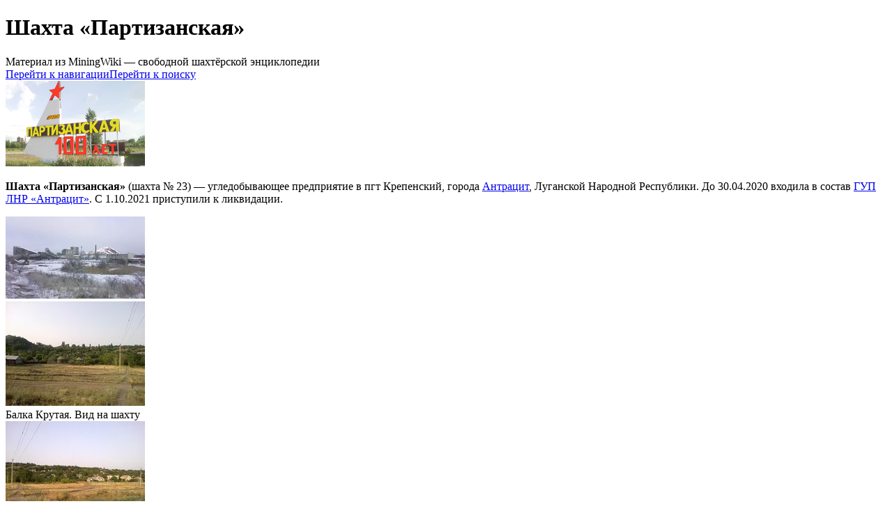

--- FILE ---
content_type: text/html; charset=UTF-8
request_url: https://miningwiki.ru/wiki/%D0%A8%D0%B0%D1%85%D1%82%D0%B0_%C2%AB%D0%9F%D0%B0%D1%80%D1%82%D0%B8%D0%B7%D0%B0%D0%BD%D1%81%D0%BA%D0%B0%D1%8F%C2%BB
body_size: 26035
content:
<!DOCTYPE html>
<html class="client-nojs" lang="ru" dir="ltr">
<head>
<meta charset="UTF-8"/>
<title>Шахта «Партизанская» — MiningWiki — шахтёрская энциклопедия</title>
<script>document.documentElement.className="client-js";RLCONF={"wgBreakFrames":!1,"wgSeparatorTransformTable":[",\t."," \t,"],"wgDigitTransformTable":["",""],"wgDefaultDateFormat":"dmy","wgMonthNames":["","январь","февраль","март","апрель","май","июнь","июль","август","сентябрь","октябрь","ноябрь","декабрь"],"wgRequestId":"228a11a2226654d4ffba2893","wgCSPNonce":!1,"wgCanonicalNamespace":"","wgCanonicalSpecialPageName":!1,"wgNamespaceNumber":0,"wgPageName":"Шахта_«Партизанская»","wgTitle":"Шахта «Партизанская»","wgCurRevisionId":69297,"wgRevisionId":69297,"wgArticleId":7427,"wgIsArticle":!0,"wgIsRedirect":!1,"wgAction":"view","wgUserName":null,"wgUserGroups":["*"],"wgCategories":["Шахты Луганской области","Антрацит","Шахты Антрацита"],"wgPageContentLanguage":"ru","wgPageContentModel":"wikitext","wgRelevantPageName":
"Шахта_«Партизанская»","wgRelevantArticleId":7427,"wgIsProbablyEditable":!0,"wgRelevantPageIsProbablyEditable":!0,"wgRestrictionEdit":[],"wgRestrictionMove":[],"wgVisualEditor":{"pageLanguageCode":"ru","pageLanguageDir":"ltr","pageVariantFallbacks":"ru"},"wgMFDisplayWikibaseDescriptions":{"search":!1,"nearby":!1,"watchlist":!1,"tagline":!1},"wgEditSubmitButtonLabelPublish":!1};RLSTATE={"site.styles":"ready","noscript":"ready","user.styles":"ready","user":"ready","user.options":"loading","mediawiki.toc.styles":"ready","ext.visualEditor.desktopArticleTarget.noscript":"ready","mediawiki.skinning.content.externallinks":"ready","skins.monobook.responsive":"ready"};RLPAGEMODULES=["site","mediawiki.page.startup","mediawiki.page.ready","mediawiki.toc","mediawiki.misc-authed-pref","ext.gadget.main","ext.gadget.rel2","ext.visualEditor.desktopArticleTarget.init","ext.visualEditor.targetLoader","skins.monobook.mobile"];</script>
<script>(RLQ=window.RLQ||[]).push(function(){mw.loader.implement("user.options@1hzgi",function($,jQuery,require,module){/*@nomin*/mw.user.tokens.set({"patrolToken":"+\\","watchToken":"+\\","csrfToken":"+\\"});mw.user.options.set({"variant":"ru"});
});});</script>
<link rel="stylesheet" href="/w/load.php?lang=ru&amp;modules=ext.visualEditor.desktopArticleTarget.noscript%7Cmediawiki.skinning.content.externallinks%7Cmediawiki.toc.styles%7Cskins.monobook.responsive&amp;only=styles&amp;skin=monobook"/>
<script async="" src="/w/load.php?lang=ru&amp;modules=startup&amp;only=scripts&amp;raw=1&amp;skin=monobook"></script>
<!--[if lt IE 9]><link rel="stylesheet" href="/w/skins/MonoBook/resources/screen-desktop.css?d010f" media="screen"/><![endif]-->
<meta name="ResourceLoaderDynamicStyles" content=""/>
<link rel="stylesheet" href="/w/load.php?lang=ru&amp;modules=site.styles&amp;only=styles&amp;skin=monobook"/>
<meta name="generator" content="MediaWiki 1.35.14"/>
<meta name="viewport" content="width=device-width, initial-scale=1.0, user-scalable=yes, minimum-scale=0.25, maximum-scale=5.0"/>
<link rel="shortcut icon" href="/favicon.ico"/>
<link rel="search" type="application/opensearchdescription+xml" href="/w/opensearch_desc.php" title="MiningWiki (ru)"/>
<link rel="EditURI" type="application/rsd+xml" href="//miningwiki.ru/w/api.php?action=rsd"/>
<link rel="license" href="/l"/>
<!--[if lt IE 9]><script src="/w/resources/lib/html5shiv/html5shiv.js"></script><![endif]-->
</head>
<body class="mediawiki ltr sitedir-ltr mw-hide-empty-elt ns-0 ns-subject mw-editable page-Шахта_«Партизанская» rootpage-Шахта_«Партизанская» skin-monobook action-view minerva--history-page-action-enabled"><div id="globalWrapper"><div id="column-content"><div id="content" class="mw-body" role="main"><a id="top"></a><div id="siteNotice" class="mw-body-content"><div id="mw-dismissablenotice-anonplace"></div><script>(function(){var node=document.getElementById("mw-dismissablenotice-anonplace");if(node){node.outerHTML="\u003Cdiv id=\"localNotice\" lang=\"ru\" dir=\"ltr\"\u003E\u003C/div\u003E";}}());</script></div><div class="mw-indicators mw-body-content">
</div>
<h1 id="firstHeading" class="firstHeading" lang="ru">Шахта «Партизанская»</h1><div id="bodyContent" class="mw-body-content"><div id="siteSub">Материал из MiningWiki — свободной шахтёрской энциклопедии</div><div id="contentSub" lang="ru" dir="ltr"></div><div id="jump-to-nav"></div><a href="#column-one" class="mw-jump-link">Перейти к навигации</a><a href="#searchInput" class="mw-jump-link">Перейти к поиску</a><!-- start content --><div id="mw-content-text" lang="ru" dir="ltr" class="mw-content-ltr"><div class="mw-parser-output"><div class="thumb tright"><div class="thumbinner" style="width:202px;"><a href="/wiki/%D0%A4%D0%B0%D0%B9%D0%BB:%D0%9F%D0%B0%D1%80%D1%82%D0%B8%D0%B7%D0%B0%D0%BD%D1%81%D0%BA%D0%B0%D1%8F.png" class="image"><img alt="Партизанская.png" src="//i.miningwiki.ru/thumb/b/b3/%D0%9F%D0%B0%D1%80%D1%82%D0%B8%D0%B7%D0%B0%D0%BD%D1%81%D0%BA%D0%B0%D1%8F.png/200px-%D0%9F%D0%B0%D1%80%D1%82%D0%B8%D0%B7%D0%B0%D0%BD%D1%81%D0%BA%D0%B0%D1%8F.png" decoding="async" width="200" height="123" class="thumbimage" /></a>  <div class="thumbcaption"><div class="magnify"><a href="/wiki/%D0%A4%D0%B0%D0%B9%D0%BB:%D0%9F%D0%B0%D1%80%D1%82%D0%B8%D0%B7%D0%B0%D0%BD%D1%81%D0%BA%D0%B0%D1%8F.png" class="internal" title="Увеличить"></a></div></div></div></div>
<p><b>Шахта «Партизанская»</b> (шахта №&#160;23)&#160;— угледобывающее предприятие в пгт Крепенский, города <a href="/wiki/%D0%90%D0%BD%D1%82%D1%80%D0%B0%D1%86%D0%B8%D1%82_(%D0%B3%D0%BE%D1%80%D0%BE%D0%B4)" title="Антрацит (город)">Антрацит</a>, Луганской Народной Республики. До 30.04.2020 входила в состав <a href="/wiki/%D0%90%D0%BD%D1%82%D1%80%D0%B0%D1%86%D0%B8%D1%82_(%D0%93%D0%9F)" class="mw-redirect" title="Антрацит (ГП)">ГУП ЛНР «Антрацит»</a>. С 1.10.2021 приступили к ликвидации.
</p>
<div class="thumb tright"><div class="thumbinner" style="width:202px;"><a href="/wiki/%D0%A4%D0%B0%D0%B9%D0%BB:%D0%92%D0%B8%D0%B4_%D1%81_%D0%BA%D0%BE%D0%BF%D1%80%D0%B0.JPG" class="image"><img alt="Вид с копра.JPG" src="//i.miningwiki.ru/thumb/9/95/%D0%92%D0%B8%D0%B4_%D1%81_%D0%BA%D0%BE%D0%BF%D1%80%D0%B0.JPG/200px-%D0%92%D0%B8%D0%B4_%D1%81_%D0%BA%D0%BE%D0%BF%D1%80%D0%B0.JPG" decoding="async" width="200" height="118" class="thumbimage" /></a>  <div class="thumbcaption"><div class="magnify"><a href="/wiki/%D0%A4%D0%B0%D0%B9%D0%BB:%D0%92%D0%B8%D0%B4_%D1%81_%D0%BA%D0%BE%D0%BF%D1%80%D0%B0.JPG" class="internal" title="Увеличить"></a></div></div></div></div>
<div class="thumb tright"><div class="thumbinner" style="width:202px;"><a href="/wiki/%D0%A4%D0%B0%D0%B9%D0%BB:%D0%91%D0%B0%D0%BB%D0%BA%D0%B0_%D0%9A%D1%80%D1%83%D1%82%D0%B0%D1%8F._%D0%92%D0%B8%D0%B4_%D0%BD%D0%B0_%D1%88%D0%B0%D1%85%D1%82%D1%83.jpg" class="image"><img alt="" src="//i.miningwiki.ru/thumb/3/3a/%D0%91%D0%B0%D0%BB%D0%BA%D0%B0_%D0%9A%D1%80%D1%83%D1%82%D0%B0%D1%8F._%D0%92%D0%B8%D0%B4_%D0%BD%D0%B0_%D1%88%D0%B0%D1%85%D1%82%D1%83.jpg/200px-%D0%91%D0%B0%D0%BB%D0%BA%D0%B0_%D0%9A%D1%80%D1%83%D1%82%D0%B0%D1%8F._%D0%92%D0%B8%D0%B4_%D0%BD%D0%B0_%D1%88%D0%B0%D1%85%D1%82%D1%83.jpg" decoding="async" width="200" height="150" class="thumbimage" /></a>  <div class="thumbcaption"><div class="magnify"><a href="/wiki/%D0%A4%D0%B0%D0%B9%D0%BB:%D0%91%D0%B0%D0%BB%D0%BA%D0%B0_%D0%9A%D1%80%D1%83%D1%82%D0%B0%D1%8F._%D0%92%D0%B8%D0%B4_%D0%BD%D0%B0_%D1%88%D0%B0%D1%85%D1%82%D1%83.jpg" class="internal" title="Увеличить"></a></div>Балка Крутая. Вид на шахту</div></div></div>
<div class="thumb tright"><div class="thumbinner" style="width:202px;"><a href="/wiki/%D0%A4%D0%B0%D0%B9%D0%BB:%D0%91%D0%B0%D0%BB%D0%BA%D0%B0_%D0%9A%D1%80%D1%83%D1%82%D0%B0%D1%8F._%D0%92%D0%B8%D0%B4_%D0%BD%D0%B0_%D1%88%D0%B0%D1%85%D1%82%D1%83_%E2%84%9625.jpg" class="image"><img alt="" src="//i.miningwiki.ru/thumb/4/4b/%D0%91%D0%B0%D0%BB%D0%BA%D0%B0_%D0%9A%D1%80%D1%83%D1%82%D0%B0%D1%8F._%D0%92%D0%B8%D0%B4_%D0%BD%D0%B0_%D1%88%D0%B0%D1%85%D1%82%D1%83_%E2%84%9625.jpg/200px-%D0%91%D0%B0%D0%BB%D0%BA%D0%B0_%D0%9A%D1%80%D1%83%D1%82%D0%B0%D1%8F._%D0%92%D0%B8%D0%B4_%D0%BD%D0%B0_%D1%88%D0%B0%D1%85%D1%82%D1%83_%E2%84%9625.jpg" decoding="async" width="200" height="150" class="thumbimage" /></a>  <div class="thumbcaption"><div class="magnify"><a href="/wiki/%D0%A4%D0%B0%D0%B9%D0%BB:%D0%91%D0%B0%D0%BB%D0%BA%D0%B0_%D0%9A%D1%80%D1%83%D1%82%D0%B0%D1%8F._%D0%92%D0%B8%D0%B4_%D0%BD%D0%B0_%D1%88%D0%B0%D1%85%D1%82%D1%83_%E2%84%9625.jpg" class="internal" title="Увеличить"></a></div>Балка Крутая. Вид на шахту №&#160;25</div></div></div>
<div class="thumb tright"><div class="thumbinner" style="width:202px;"><a href="/wiki/%D0%A4%D0%B0%D0%B9%D0%BB:%D0%A8%D0%B0%D1%85%D1%82%D0%B0_%E2%84%9623.jpg" class="image"><img alt="" src="//i.miningwiki.ru/thumb/3/38/%D0%A8%D0%B0%D1%85%D1%82%D0%B0_%E2%84%9623.jpg/200px-%D0%A8%D0%B0%D1%85%D1%82%D0%B0_%E2%84%9623.jpg" decoding="async" width="200" height="121" class="thumbimage" /></a>  <div class="thumbcaption"><div class="magnify"><a href="/wiki/%D0%A4%D0%B0%D0%B9%D0%BB:%D0%A8%D0%B0%D1%85%D1%82%D0%B0_%E2%84%9623.jpg" class="internal" title="Увеличить"></a></div>Вид на шахту со стороны Есауловки и «кролятника»</div></div></div>
<p>Добыча угля в <a href="/wiki/2011_%D0%B3%D0%BE%D0%B4" title="2011 год">2011 году</a>&#160;— 290,768 тыс. тонн, в 2012—293.2 тыс. тонн, в 2013—400,01 тыс. тонн.
</p>
<div id="toc" class="toc" role="navigation" aria-labelledby="mw-toc-heading"><input type="checkbox" role="button" id="toctogglecheckbox" class="toctogglecheckbox" style="display:none" /><div class="toctitle" lang="ru" dir="ltr"><h2 id="mw-toc-heading">Содержание</h2><span class="toctogglespan"><label class="toctogglelabel" for="toctogglecheckbox"></label></span></div>
<ul>
<li class="toclevel-1 tocsection-1"><a href="#История"><span class="tocnumber">1</span> <span class="toctext">История</span></a></li>
<li class="toclevel-1 tocsection-2"><a href="#Технические_характеристики"><span class="tocnumber">2</span> <span class="toctext">Технические характеристики</span></a>
<ul>
<li class="toclevel-2 tocsection-3"><a href="#Общие_характеристики"><span class="tocnumber">2.1</span> <span class="toctext">Общие характеристики</span></a></li>
<li class="toclevel-2 tocsection-4"><a href="#Границы_шахтного_поля"><span class="tocnumber">2.2</span> <span class="toctext">Границы шахтного поля</span></a></li>
<li class="toclevel-2 tocsection-5"><a href="#Пласты"><span class="tocnumber">2.3</span> <span class="toctext">Пласты</span></a></li>
</ul>
</li>
<li class="toclevel-1 tocsection-6"><a href="#Галерея"><span class="tocnumber">3</span> <span class="toctext">Галерея</span></a></li>
<li class="toclevel-1 tocsection-7"><a href="#Литература"><span class="tocnumber">4</span> <span class="toctext">Литература</span></a></li>
<li class="toclevel-1 tocsection-8"><a href="#См._также"><span class="tocnumber">5</span> <span class="toctext">См. также</span></a></li>
<li class="toclevel-1 tocsection-9"><a href="#Архивный_материал"><span class="tocnumber">6</span> <span class="toctext">Архивный материал</span></a></li>
<li class="toclevel-1 tocsection-10"><a href="#Ссылки"><span class="tocnumber">7</span> <span class="toctext">Ссылки</span></a></li>
</ul>
</div>

<h2><span class="mw-headline" id="История">История</span><span class="mw-editsection"><span class="mw-editsection-bracket">[</span><a href="/w/index.php?title=%D0%A8%D0%B0%D1%85%D1%82%D0%B0_%C2%AB%D0%9F%D0%B0%D1%80%D1%82%D0%B8%D0%B7%D0%B0%D0%BD%D1%81%D0%BA%D0%B0%D1%8F%C2%BB&amp;action=edit&amp;section=1" title="Редактировать раздел «История»">править</a><span class="mw-editsection-bracket">]</span></span></h2>
<p>Весной <b><a href="/wiki/1913_%D0%B3%D0%BE%D0%B4" title="1913 год">1913&#160;года</a></b> в безлюдном месте, между слободой Мало-Крепинской (ныне Боково-Платово) и <a href="http://ru.wikipedia.org/wiki/%D0%9D%D0%B8%D0%B6%D0%BD%D0%B8%D0%B9_%D0%9D%D0%B0%D0%B3%D0%BE%D0%BB%D1%8C%D1%87%D0%B8%D0%BA" class="extiw" title="w:Нижний Нагольчик">Нижним Нагольчиком</a>, на южном склоне балки «Крутая», немецкий капиталист еврейского происхождения Леон Верман, заложил новый рудник. Два десятка крестьян из окрестных сел под руководством <a href="http://ru.wikipedia.org/wiki/%D1%88%D1%82%D0%B5%D0%B9%D0%B3%D0%B5%D1%80" class="extiw" title="w:штейгер">штейгера</a>-немца начали прохождение ствола будущей шахты, рядом четверо мастеровых строили <a href="/wiki/%D0%9A%D0%BE%D0%BF%D0%B5%D1%80" title="Копер">копер</a>. Материал для копра брали в балке: пилили дубы и другие породы деревьев. К осени вышли на угольный пласт, а уже в середине <a href="/wiki/1914_%D0%B3%D0%BE%D0%B4" title="1914 год">1914&#160;года</a>, суточная добыча рудника составляла около трехсот <a href="http://ru.wikipedia.org/wiki/%D0%9F%D1%83%D0%B4" class="extiw" title="w:Пуд">пудов</a> угля. В 1916 году, годовая добыча достигла 180000 пудов высококачественного <a href="/wiki/%D0%90%D0%BD%D1%82%D1%80%D0%B0%D1%86%D0%B8%D1%82" title="Антрацит">антрацита</a>. Основной рабочей силой были сезонные рабочие&#160;— крестьяне из Верхнего Нагольчика, <a href="http://ru.wikipedia.org/wiki/%D0%95%D1%81%D0%B0%D1%83%D0%BB%D0%BE%D0%B2%D0%BA%D0%B0_(%D0%9B%D1%83%D0%B3%D0%B0%D0%BD%D1%81%D0%BA%D0%B0%D1%8F_%D0%BE%D0%B1%D0%BB%D0%B0%D1%81%D1%82%D1%8C)" class="extiw" title="w:Есауловка (Луганская область)">Есауловки</a> и Нижнего Нагольчика, но были и постоянные, в основном из соседних губерний. Работали по 12-14 часов в сутки, жили в землянках и бараках, которые располагались вокруг шахты. Рядом с рабочими бараками и землянками хозяин открыл лавку, где по завышенным ценам горнякам отпускали товары низкого качества. Выбора у рабочих не было, ибо зарплату хозяин выплачивал преимущественно талонами, которые отоваривались в его лавке. И еще. Шахтовладелец умышленно задерживал зарплату, и трудяги должны были брать товары в кредит. Очень тяжелым был шахтерский труд, за который платили гроши. Донимали всевозможные штрафы, бессовестные обсчеты десятников, издевательства штейгеров, скотские бытовые условия.
</p><p>За годы революции и гражданской войны рудник Вермана, как и весь <a href="/wiki/%D0%94%D0%BE%D0%BD%D0%B1%D0%B0%D1%81%D1%81" title="Донбасс">Донбасс</a>, пришел в упадок. Многие горняки, защищавшие Советскую власть, не вернулись с фронта. Но молодой Советской республике нужен был уголь. Началось восстановление шахт. Уже в начале марта 1920 года, бывший рудник, а ныне шахта №&#160;23, выдала на-гора первые вагонетки антрацита. К началу 1925 года шахта заработала на полную мощность. Началось внедрение новой техники, в том числе и <a href="/wiki/%D0%92%D1%80%D1%83%D0%B1%D0%BE%D0%B2%D0%B0%D1%8F_%D0%BC%D0%B0%D1%88%D0%B8%D0%BD%D0%B0" title="Врубовая машина">врубовых машин</a>. В один из дней 1926 года, врубмашинист Степан (Семен) Недвига, за одну смену нарубил 320 тонн антрацита. Тогда это была хорошая производительность. <br />
За 1925-26 хозяйственный год добыча составила 69 тыс. тонн антрацита.
</p><p>Параллельно с восстановлением шахты велось интенсивное жилищное строительство. Исчезали с лица земли уродливые бараки, землянки, крохотные халупы, сбитые из тонких кругляков, непригодных для крепления горных выработок. Только за один 1926 год было построено уютное общежитие для рабочих шахты, четыре одноэтажных дома. Уже в 1921 году была построена первая школа для детей горняков. Одновременно начала работать и школа ликбеза, в которой обучалось 120, а позднее&#160;— свыше 500 рабочих. В 1938 году из поселков шахт №&#160;22, №&#160;23, №&#160;24 (бывший рудник Гофмана), №&#160;25 и №&#160;53 образовался поселок <a href="http://ru.wikipedia.org/wiki/%D0%9A%D1%80%D0%B5%D0%BF%D0%B5%D0%BD%D1%81%D0%BA%D0%B8%D0%B9" class="extiw" title="w:Крепенский">Крепенский</a>. <br />
С ростом производительности труда увеличивалась и добыча антрацита. Так в 1931 году было выдано на-гора 59,4 тыс. тонн; в 1932 году&#160;— 63 тыс. тонн; в 1933&#160;— 60 тыс. тонн; в 1934&#160;— 70,4 тыс. тонн; в 1935 году показатель годовой добычи достиг 92,7 тыс. тонн, а в 1936—115,3 тыс. тонн. Самый высокий показатель годовой добычи приходится на 1941 год&#160;— 227,5 тыс. тонн, при среднесуточной производительности 650 тонн.
</p><p><b>1942 год.</b> Фашисты рвались к донецкому углю. Горняки шахты №&#160;23 за семь военных месяцев выдали на-гора 190 тыс. тонн антрацита. Горняки трудились по две, а то и по три смены. Девиз «Все для фронта! Все для победы!» воспринимали близко к сердцу все&#160;— от начальника шахты до откатчицы породы. Но фронт все ближе и ближе подходил к Луганщине и в сентябре
шахта прекратила работу по добыче угля. Последняя директива из Луганска гласила: «Поверхностный комплекс шахты (электроподстанция, подъемные машины, копры и&#160;т.&#160;д.) подлежит немедленному уничтожению. Подземные машины, насосные агрегаты&#160;— взорвать». Потом наступили трудные месяцы оккупации… <br />
В декабре 1942 года войска Южного, Юго-Западного и частично Воронежского фронтов начали освобождение Донбасса. 20 февраля 1943 года в ходе наступательной операции 3-й гвардейской армии, воины 50-й гвардейской стрелковой дивизии после упорных боев освободили город <a href="/wiki/%D0%90%D0%BD%D1%82%D1%80%D0%B0%D1%86%D0%B8%D1%82_(%D0%B3%D0%BE%D1%80%D0%BE%D0%B4)" title="Антрацит (город)">Боково-Антрацит</a>. Особенно тяжелые сражения шли за поселок <a href="http://ru.wikipedia.org/wiki/%D0%92%D0%B5%D1%80%D1%85%D0%BD%D0%B8%D0%B9_%D0%9D%D0%B0%D0%B3%D0%BE%D0%BB%D1%8C%D1%87%D0%B8%D0%BA" class="extiw" title="w:Верхний Нагольчик">Верхний Нагольчик</a>, хутор Мельниково и поселок <a href="http://ru.wikipedia.org/wiki/%D0%91%D0%BE%D0%BA%D0%BE%D0%B2%D0%BE-%D0%9F%D0%BB%D0%B0%D1%82%D0%BE%D0%B2%D0%BE" class="extiw" title="w:Боково-Платово">Боково-Платово</a>…
</p><p><b>22 февраля 1943 года</b> Государственный Комитет Обороны принял особо важное постановление <a rel="nofollow" class="external text" href="http://miningwiki.ru/wiki/Восстановление_угольной_промышленности_Ворошиловградской_области_(1943-1945)">«О восстановлении угольных шахт Донбасса»</a>. Сложная и ответственная задача стояла перед горняками Боково-Антрацита: необходимо было в кратчайший срок восстановить затопленные и взорванные шахты и начать добывать уголь, в котором остро нуждались и фронт, и тыл. В марте 1944 года началось восстановление шахты №&#160;23. С января 1945 года шахта начала выдавать на-гора первый послевоенный уголь… Первым начальником шахты, в этот период, был Кошелев Семён Иванович (1943 − 1945&#160;г.г.). <br />
Параллельно с восстановлением шахты велось строительство жилья для шахтеров. В 1944—1945 годах строительные бригады возвели и сдали под ключ четыре 4-х квартирных дома и заложили фундаменты под три жилых дома. В III квартале 1947 года шахта была сдана в эксплуатацию. Производственная мощность после восстановления составляла 220 тыс. тонн антрацита в год, при 350 рабочих днях в году и работе в три смены.
</p><p>Ускоренное восстановление и развитие угольной промышленности в значительной мере зависело от темпов проведения горнопроходческих работ, внедрения новой техники и технологий. Высокой производительности труда добился коллектив проходчиков бригады И.&#160;Я.&#160;Климова. Не отставали и добычники, наиболее высоких показателей добились бригады Н.Кравченко, Б.Вереитина и В.Цолика (начальник участка М.Тарасов). По итогам соцсоревнования за 1953 год переходящее Красное знамя РК КП Украины, райкома угольщиков и треста <a href="/wiki/%D0%90%D0%BD%D1%82%D1%80%D0%B0%D1%86%D0%B8%D1%82_(%D0%B3%D0%BE%D1%80%D0%BE%D0%B4)" title="Антрацит (город)">«Боковоантрацит»</a> присуждено трудовому коллективу шахты №&#160;23, выполнившему план добычи угля на 107 процентов. В следующем, 1954 году, горняки шахты (начальник шахты М.&#160;С.&#160;Кошелев) досрочно выполнили план по добыче угля. Особо отличились бригады Н. Берлизова, М. Тарасова и Г. Владова. Медали «За трудовое отличие» были удостоены: В.&#160;И.&#160;Демчук&#160;— крепильщик лавы, Е.&#160;А.&#160;Звинский&#160;— машинист комбайна и навалоотбойщик И.&#160;Г.&#160;Константинович, а в 1955 году&#160;— навалоотбойщик С.&#160;Д.&#160;Осадченко и забойщик Х.&#160;Д.&#160;Ралько. План угледобычи за 1955 год выполнен на 107,8 процента, тогда шахта №&#160;23 являлась школой передовых методов производства. Сюда приезжали горняки других угольных трестов, чтобы перенять и внедрить у себя на шахтах этот опыт.
</p><p>Не отставали от горняков и строители. В <a href="/wiki/1948_%D0%B3%D0%BE%D0%B4" title="1948 год">1948&#160;году</a> было построено благоустроенное двухэтажное общежитие для работников шахты, после которого началась массовая застройка поселка. Основное строительство велось на улице, впоследствии названной в честь 40-летия Октября. Строители один за другим сдавали в эксплуатацию двухэтажные дома для семей горняков. Квартиры в этих домах имели все удобства, а также центральное отопление. С 1949 по 1953 год были построены четыре 12-квартирных, семь 8-квартирных домов, а также общежитие на 100 человек. Для культурного досуга семей горняков в <a href="/wiki/1957_%D0%B3%D0%BE%D0%B4" title="1957 год">1957&#160;году</a> был построен современный Дворец Культуры (ДК им. Горького). В том же 1957 году была открыта новая школа (впоследствии СШ №&#160;17). Началось строительство 3-й горбольницы. Не стояли в стороне и руководители шахты&#160;— Семикин Михаил Дмитриевич (1948—1951&#160;г.г.), Кошелев Михаил Семенович (1954&#160;— 07.1956&#160;г.г.) и Насонов Александр Яковлевич (1956—1958&#160;г.г.). Они, как и все рабочие, и служащие принимали активное участие в субботниках по благоустройству и озеленению шахтерского поселка. В 1957 году появились первые автобусы, связав поселок с Боково-Антрацитом (с декабря 1962 года&#160;— <a href="/wiki/%D0%90%D0%BD%D1%82%D1%80%D0%B0%D1%86%D0%B8%D1%82_(%D0%B3%D0%BE%D1%80%D0%BE%D0%B4)" title="Антрацит (город)">Антрацит</a>, город областного подчинения).
</p><p><b>1957 год</b>&#160;— начало реконструкции шахты. Старый, откаточный ствол после увеличения сечения был переоборудован в главный, <a href="/wiki/%D0%A1%D0%BA%D0%B8%D0%BF" title="Скип">скиповый</a>. Соединены горными выработками шахты №&#160;23 и 25, что позволило упразднить поверхностный комплекс и снизить себестоимость добываемого топлива. После объединения шахт (1961&#160;г.) было создано шахтоуправление 23-25. Опытные руководители&#160;— Борзых Иван Лаврентьевич (1960—64 г.г.) и <a href="http://ru.wikipedia.org/wiki/%D0%9B%D0%B0%D1%83%D1%80%D0%B5%D0%B0%D1%82_%D0%9B%D0%B5%D0%BD%D0%B8%D0%BD%D1%81%D0%BA%D0%BE%D0%B9_%D0%BF%D1%80%D0%B5%D0%BC%D0%B8%D0%B8" class="extiw" title="w:Лауреат Ленинской премии">лауреат Ленинской премии</a> 1964 года Деменков Алексей Александрович (1964—69 г.г.) делали все, чтобы шахта оставалась в числе передовых. По итогам угледобычи за 1965-66 г.г. Указом Президиума Верховного Совета СССР от 29 июня 1966 года были представлены к государственным наградам лучшие горняки шахты №&#160;23.
</p><p><b><a href="http://ru.wikipedia.org/wiki/%D0%9E%D1%80%D0%B4%D0%B5%D0%BD_%D0%A2%D1%80%D1%83%D0%B4%D0%BE%D0%B2%D0%BE%D0%B3%D0%BE_%D0%9A%D1%80%D0%B0%D1%81%D0%BD%D0%BE%D0%B3%D0%BE_%D0%97%D0%BD%D0%B0%D0%BC%D0%B5%D0%BD%D0%B8" class="extiw" title="w:Орден Трудового Красного Знамени">Орденом Трудового Красного Знамени</a></b> награждены:
</p>
<ul><li>Владов Григорий Петрович, начальник участка,</li>
<li>Ивашишин Петр Иванович, <a href="/wiki/%D0%93%D0%BE%D1%80%D0%BD%D0%BE%D1%80%D0%B0%D0%B1%D0%BE%D1%87%D0%B8%D0%B9_%D0%BE%D1%87%D0%B8%D1%81%D1%82%D0%BD%D0%BE%D0%B3%D0%BE_%D0%B7%D0%B0%D0%B1%D0%BE%D1%8F" title="Горнорабочий очистного забоя">горнорабочий очистного забоя</a></li></ul>
<p><b><a href="http://ru.wikipedia.org/wiki/%D0%9E%D1%80%D0%B4%D0%B5%D0%BD_%C2%AB%D0%97%D0%BD%D0%B0%D0%BA_%D0%9F%D0%BE%D1%87%D1%91%D1%82%D0%B0%C2%BB" class="extiw" title="w:Орден «Знак Почёта»">Орденом Знак Почета</a></b>:
</p>
<ul><li>Ислентьев Петр Сергеевич, проходчик</li>
<li>Середенко Николай Петрович, <a href="/wiki/%D0%93%D0%BE%D1%80%D0%BD%D1%8B%D0%B9_%D0%BC%D0%B0%D1%81%D1%82%D0%B5%D1%80" title="Горный мастер">горный мастер</a></li>
<li>Ставровский Михаил Иванович, горнорабочий очистного забоя</li></ul>
<p>К юбилею Октябрьской революции (1967&#160;г.) проходчики шахты взяли повышенные обязательства.
Внедряя опыт бригады проходчиков с соседней шахты №&#160;53 (бригадир Исаченко И. А., Орден Трудового Красного Знамени, 1966&#160;г.) они добились высоких показателей и в 1967 году был введен в строй новый горизонт. <br />
</p><p>Звания <b>«Почетный шахтер УССР»</b> был удостоен
</p>
<ul><li>Головчак Ярослав Федорович, бригадир проходчиков (1968&#160;г.).</li></ul>
<p>Знаком <b>«Отличник социалистического соревнования СССР»</b> награжден
</p>
<ul><li>Ус Борис Поликарпович, проходчик.</li></ul>
<p><b>1968</b> год. Внедрение узкозахватного комбайна 1К-101 позволило вести добычу на высоких скоростях и выйти на новые рубежи угледобычи. 20-я восточная лава, в которой работала бригада рабочих очистного забоя В.&#160;И.&#160;Жиркова, имела длину 200 метров, мощность пласта 1,2 метра и деревянное крепление. Кровля не поддавалась управлению, поэтому через каждые 60 метров проходили новый разрез, то есть применяли панельный способ выемки угля. За первое полугодие среднесуточная нагрузка на очистной забой составила 500 тонн угля. При такой нагрузке горняки добыли 5,7 тысячи тонн угля сверх программы. Производительность труда рабочего по добыче достигла 59 тонн в месяц. <br />
С приходом на шахту новых руководителей, начальника шахты <a href="/wiki/%D0%91%D0%B0%D0%BA%D1%83%D0%BC%D0%B5%D0%BD%D0%BA%D0%BE_%D0%9D%D0%B8%D0%BA%D0%BE%D0%BB%D0%B0%D0%B9_%D0%92%D0%B0%D1%81%D0%B8%D0%BB%D1%8C%D0%B5%D0%B2%D0%B8%D1%87" title="Бакуменко Николай Васильевич">Бакуменко Николая Васильевича</a> (1969—1974&#160;г.г.) и главного инженера Адаменко Пантелея Ивановича (1970—1974&#160;г.г.), началась новая реконструкция шахты. В то время основным видом выдачи угля была вагонная откатка. По предложению главного инженера было решено пройти диагональный уклон, чтобы уменьшить падение горной выработки и применить конвейерную откатку. Так началось прохождение главного конвейерного уклона пласта h<sub>8</sub>. Прохождение выработки было решено вести двумя бригадами: сверху&#160;— бригада проходчиков Ростислава Нечипуренко, снизу&#160;— бригада Петра Ислентьева. После ввода в строй главного конвейерного уклона, шахта вышла на новые рубежи угледобычи. <br />
Успешно справлялись с поставленными задачами коллективы участков, возглавляемые И.&#160;Е.&#160;Стеблевским и А.&#160;М.&#160;Моргуном, а бригада А.&#160;А.&#160;Язепчика досрочно завершила годовую программу добычи угля, выдав на-гора свыше 6 тысяч тонн топлива сверх задания.
4 мая 1971 года, во Дворце культуры им. Ленина, первый секретарь обкома КП Украины
В.&#160;В.&#160;Шевченко вручил большой группе антрацитовцев ордена и медали СССР. Из числа трудящихся шахты были награждены: <br />
<b><a href="http://ru.wikipedia.org/wiki/%D0%9E%D1%80%D0%B4%D0%B5%D0%BD_%D0%9B%D0%B5%D0%BD%D0%B8%D0%BD%D0%B0" class="extiw" title="w:Орден Ленина">Орденом Ленина</a></b>
</p>
<ul><li>Бурлаков Владимир Васильевич&#160;— горнорабочий очистного забоя</li>
<li>Тополь Алексей Филиппович&#160;— горнорабочий очистного забоя</li></ul>
<p><b><a href="http://ru.wikipedia.org/wiki/%D0%9E%D1%80%D0%B4%D0%B5%D0%BD_%D0%9E%D0%BA%D1%82%D1%8F%D0%B1%D1%80%D1%8C%D1%81%D0%BA%D0%BE%D0%B9_%D0%A0%D0%B5%D0%B2%D0%BE%D0%BB%D1%8E%D1%86%D0%B8%D0%B8" class="extiw" title="w:Орден Октябрьской Революции">Орденом Октябрьской революции</a></b>
</p>
<ul><li>Редько Александр Григорьевич&#160;— горный мастер</li>
<li>Щербаков Василий Иванович&#160;— электрослесарь</li></ul>
<p><b>Орденом Трудового Красного Знамени</b>
</p>
<ul><li>Бакуменко Николай Васильевич&#160;— директор шахты</li>
<li>Панов Иван Васильевич&#160;— механик конвейерного уклона</li>
<li>Стеблевский Иван Емельянович&#160;— начальник участка</li>
<li>Ус Борис Поликарпович&#160;— проходчик</li></ul>
<p><b>1971 год</b>. Горняки шахты досрочно завершили годовую программу угледобычи. Особенно производительно трудились угледобытчики участка №&#160;2 (начальник А.&#160;М.&#160;Моргун, бригадир А.&#160;А.&#160;Язепчик), выдав на-гора 20 тысяч тонн угля сверх плана. С высокой нагрузкой на забой трудился коллектив участка №&#160;1 (начальник П.&#160;С.&#160;Хлёбас, бригадир В.&#160;А.&#160;Витюк), отгрузив потребителям свыше 9 тысяч тонн топлива сверх плана. Не отставала от них и бригада В.&#160;В.&#160;Бурлакова, кавалера ордена Ленина. <br />
<b>05.08.1972 года</b> Совет Министров УССР принял постановление о переименовании шахты №&#160;23 комбината «Донбассантрацит» в шахту «Партизанская». 1972 год был успешно завершен. Коллективу шахты было вручено Переходящее Красное Знамя Министерства угольной промышленности УССР и республиканского комитета профсоюза угольщиков.
Решением бюро горкома КП Украины и исполкома горсовета в январе 1974 года по итогам соцсоревнования коллектив шахты «Партизанская» был занесен в городскую Книгу Трудовой Славы. Выполнение плана составило 116,8 процента, при производительности труда 102,5&#160;%. За успехи в выполнении и перевыполнении плана 1973 года, указом Президиума Верховного Совета СССР, были награждены: <br />
<b>Орденом Октябрьской революции</b>
</p>
<ul><li>Бабир Тимофей Ульянович, доставщик-такелажник</li></ul>
<p><b>Орденом Трудового Красного Знамени</b>
</p>
<ul><li>Бойко Владимир Петрович, горнорабочий очистного забоя</li>
<li>Болячий Владимир Иванович, горнорабочий очистного забоя</li>
<li>Калинин Михаил Иванович, горнорабочий очистного забоя</li>
<li>Литвинов Николай Иванович, горнорабочий очистного забоя</li>
<li>Моргун Анатолий Матвеевич, начальник участка</li></ul>
<p><b>1974 год</b>. Директором шахты назначен Адаменко Пантелей Иванович (1974—1984&#160;г.г.), как говорят, горный инженер от Бога. Он в течение десяти лет вёл шахту к новым трудовым высотам.
Из хроники. «Коллектив шахты „Партизанская“ 12 августа 1975 года выполнил государственный пятилетний план по добыче угля. Всего за пять лет выдано на-гора 2,7 миллиона тонн антрацита. Сверх задания добыто почти треть миллиона тонн высококачественного топлива». <br />
За годы руководства П.&#160;И.&#160;Адаменко были введены в строй два новых горизонта. Без капиталовложений, за собственные средства предприятия был пройден квершлаг, соединивший «Партизанскую» с шахтой №&#160;53. В то время, некогда знаменитая шахта №&#160;53 (Орден Трудового Красного Знамени, 1939&#160;г.), входила в состав шахтоуправления «50-летия Советской Украины». Шахта была в упадке и практически никому не была нужна…, кроме Адаменко. Пантелей Иванович видел в ней будущее шахты «Партизанская». И по сей день ведется добыча угля по пласту h10 бывшей шахты №&#160;53… <br />
За свою вековую историю шахта воспитала целую плеяду мастеров-профессионалов горного дела, которые составляют "Золотой фонд шахты «Партизанская». Из числа работников шахты были избраны в высший законодательный орган страны начальник добычного участка Козаренко Василий Иванович&#160;— Народный депутат Украины 1-го созыва (1990—1994) и горно-монтажник Еськов Валентин Андреевич&#160;— Народный депутат Украины 2-го (1994—1998) и 3-го созывов (1998—2002). <br />
К <b>100</b> летнему юбилею шахты горняки взяли повышенные обязательства по добыче антрацита. Будет выдано на-гора 200 тысяч тонн антрацита, а к концу года вступит в строй новая 206-я лава. Взятые обязательства, горняки с честью выполнят, на то они и «партизаны». <br />
Автор этих строк проработал на «Партизанской» с 1979 по 2013 год и благодарит маркшейдерский отдел, архив и отдел кадров шахты за предоставленную информацию. С юбилеем!
</p>
<h2><span class="mw-headline" id="Технические_характеристики">Технические характеристики</span><span class="mw-editsection"><span class="mw-editsection-bracket">[</span><a href="/w/index.php?title=%D0%A8%D0%B0%D1%85%D1%82%D0%B0_%C2%AB%D0%9F%D0%B0%D1%80%D1%82%D0%B8%D0%B7%D0%B0%D0%BD%D1%81%D0%BA%D0%B0%D1%8F%C2%BB&amp;action=edit&amp;section=2" title="Редактировать раздел «Технические характеристики»">править</a><span class="mw-editsection-bracket">]</span></span></h2>
<h4><span class="mw-headline" id="Общие_характеристики">Общие характеристики</span><span class="mw-editsection"><span class="mw-editsection-bracket">[</span><a href="/w/index.php?title=%D0%A8%D0%B0%D1%85%D1%82%D0%B0_%C2%AB%D0%9F%D0%B0%D1%80%D1%82%D0%B8%D0%B7%D0%B0%D0%BD%D1%81%D0%BA%D0%B0%D1%8F%C2%BB&amp;action=edit&amp;section=3" title="Редактировать раздел «Общие характеристики»">править</a><span class="mw-editsection-bracket">]</span></span></h4>
<p>Шахта «Партизанская» сдана в эксплуатацию по пласту h<sub>8</sub> в 1913 году. К шахте подведена железнодорожная ветка, которая проходит через станции Антрацит, Карахаш и Щетово, имеет выход на железно-дорожную магистраль <a href="http://ru.wikipedia.org/wiki/%D0%94%D0%B5%D0%B1%D0%B0%D0%BB%D1%8C%D1%86%D0%B5%D0%B2%D0%BE" class="extiw" title="w:Дебальцево">Дебальцево</a>&#160;— Зверево. <br />
Схема проветривания фланговая, способ проветривания&#160;— всасывающий. <br />
Шахта относится к не газовым по метану. Шахта не опасна по выбросам угля, породы и газа. Угли пластов не склонны к самовозгоранию, угольная пыль не взрывоопасна.
</p><p><a href="/wiki/%D0%A8%D0%B0%D1%85%D1%82%D0%BD%D0%BE%D0%B5_%D0%BF%D0%BE%D0%BB%D0%B5" title="Шахтное поле">Шахтное поле</a> вскрыто наклонными стволами и ступенчатыми <a href="/wiki/%D0%A3%D0%BA%D0%BB%D0%BE%D0%BD" title="Уклон">уклонами</a>. Выдача угля производится:
</p>
<ul><li>По промштреку 205 западной лавы пл.h<sub>10</sub>&#160;— ленточными конвейерами типа 1Л1000 и скребковым конвейером типа СП-250;</li>
<li>По конвейерному уклону пл.h<sub>10</sub> до квершлага №&#160;10 с пл.h<sub>10</sub> на пл.h<sub>8</sub>&#160;— ленточным конвейером типа 3Л100У;</li>
<li>По квершлагу №&#160;10 до конвейерного уклона пл.h8 ленточным конвейером типа 3Л100У;</li>
<li>По конвейерным уклонам пл.h8 до загрузочного устройства скипового ствола&#160;— ленточными конвейерами типа 1Л100К, КРУ-260, 1ЛУ100, 2ЛУ100 и 2ЛЛ100.</li></ul>
<p>Доставка оборудования, материалов и людей по наклонным выработкам осуществляется концевыми откатками с подъёмными машинами:
</p>
<ul><li>По вспомогательному уклону №&#160;1 пл.h<sub>10</sub>&#160;— БМ-2500/2020;</li>
<li>По ступенчатому уклону №&#160;2 пл.h<sub>10</sub>&#160;— Ц-2,5х2АР;</li>
<li>По главному конвейерному уклону пл.h<sub>8</sub>&#160;— БМ-46;</li>
<li>По конвейерному уклону пл.h8&#160;— БМ-2500/2020.</li></ul>
<p>По горизонтальным выработкам доставка оборудования, материалов и людей осуществляется в шахтных, специализированных вагонетках и на платформах с помощью контактных электровозов типа К10. <br />
Подготовка шахтного поля панельная, система разработки&#160;— столбовая. <br />
Суммарный приток воды по шахте&#160;— 163 м3 /ч. Откачка воды из шахты осуществляется по пл.h<sub>10</sub>&#160;— двухступенчатой схеме, а по пл.h<sub>8</sub>&#160;— четырехступенчатой схеме. На горизонте −950&#160;м установлены насосные установки ЦНС300/180 −2 шт., на горизонте −835.7 м&#160;— ЦНС300/360 −2 шт., на горизонте −594.4&#160;м.&#160;— ЦНС300/540 −2шт., на горизонте −136.5 м&#160;— ЦНС300/420&#160;— 2 шт. На горизонте −439.6&#160;м.&#160;— ЦНС300/420&#160;— 1 шт., на горизонте −144.5&#160;м.— ЦНС300/420-1 шт. Добыча угля за 2012 год составила 293.2 тыс. тонн. <br />
</p>
<h4><span class="mw-headline" id="Границы_шахтного_поля">Границы шахтного поля</span><span class="mw-editsection"><span class="mw-editsection-bracket">[</span><a href="/w/index.php?title=%D0%A8%D0%B0%D1%85%D1%82%D0%B0_%C2%AB%D0%9F%D0%B0%D1%80%D1%82%D0%B8%D0%B7%D0%B0%D0%BD%D1%81%D0%BA%D0%B0%D1%8F%C2%BB&amp;action=edit&amp;section=4" title="Редактировать раздел «Границы шахтного поля»">править</a><span class="mw-editsection-bracket">]</span></span></h4>
<p>Существующие технические границы шахты «Партизанская» следующие:
</p>
<ul><li>по восстанию&#160;— выход угольных пластов под наносы.</li>
<li>по простиранию: <br /></li></ul>
<p>на востоке&#160;— по пластам h<sub>7</sub> и h<sub>8</sub> общая граница с шахтой <a href="/wiki/%D0%A8%D0%B0%D1%85%D1%82%D0%B0_%C2%AB%D0%9A%D0%BE%D0%BC%D1%81%D0%BE%D0%BC%D0%BE%D0%BB%D1%8C%D1%81%D0%BA%D0%B0%D1%8F%C2%BB_(%D0%90%D0%BD%D1%82%D1%80%D0%B0%D1%86%D0%B8%D1%82)" title="Шахта «Комсомольская» (Антрацит)">«Комсомольская»</a>, проходящая по контуру горных выработок и Яковлевскому сбросу <br />
по пласту h<sub>10</sub>&#160;— по линии изомощности 0.6&#160;м и Яковлевскому сбросу. <br />
на западе&#160;— общая граница с шахтой <a href="/wiki/%D0%A8%D0%B0%D1%85%D1%82%D0%B0_%C2%AB%D0%9A%D1%80%D0%B5%D0%BF%D0%B5%D0%BD%D1%81%D0%BA%D0%B0%D1%8F%C2%BB" title="Шахта «Крепенская»">«Крепенская»</a> проходящая по контуру горных выработок и Нагольчанскому сбросу. <br />
</p>
<ul><li>по падению: <br /></li></ul>
<p>по пластам h<sub>8</sub> и h<sub>7+h</sub> <a href="http://ru.wikipedia.org/wiki/%D0%98%D0%B7%D0%BE%D0%B3%D0%B8%D0%BF%D1%81%D0%B0" class="extiw" title="w:Изогипса">изогипса</a> почвы пластов минус 950м: <br />
по пласту h10+h10 изогипса почвы пласта минус 950&#160;м и условная линия проходящая с запада на восток севернее скважин Ж3247,Ж3064 <br />
Размеры шахтного поля с учетом прирезанных запасов составляют <br />
</p>
<ul><li>по простиранию:&#160;— 5.7 км <br /></li>
<li>по падению 6.2 км <br /></li></ul>
<h4><span class="mw-headline" id="Пласты">Пласты</span><span class="mw-editsection"><span class="mw-editsection-bracket">[</span><a href="/w/index.php?title=%D0%A8%D0%B0%D1%85%D1%82%D0%B0_%C2%AB%D0%9F%D0%B0%D1%80%D1%82%D0%B8%D0%B7%D0%B0%D0%BD%D1%81%D0%BA%D0%B0%D1%8F%C2%BB&amp;action=edit&amp;section=5" title="Редактировать раздел «Пласты»">править</a><span class="mw-editsection-bracket">]</span></span></h4>
<p>Промышленная угленосность оцениваемой площади приурочена к <a href="http://ru.wikipedia.org/wiki/%D0%A1%D0%B2%D0%B8%D1%82%D0%B0_(%D0%B3%D0%B5%D0%BE%D0%BB%D0%BE%D0%B3%D0%B8%D1%8F)" class="extiw" title="w:Свита (геология)">свите</a> С 3/2. Промышленное значение в пределах шахтного поля имеют угольные пласты h<sub>10</sub>, h<sub>8</sub>, h<sub>7</sub>. Пласты h<sub>5</sub>, h<sub>4</sub>&#160;— некондиционные и отработке не подлежат. Угольные пласты свиты С 5/2&#160;— k<sub>1</sub><sup>5</sup> и k<sub>5</sub><sup>н</sup> отработаны закрытой шахтой «Центральная», пласт k<sub>2</sub> отрабатывался шахтой имени 50&#160;— летия Советской Украины.
В настоящее время пласт h<sub>7</sub> законсервирован. Отрабатывается пласт h<sub>10</sub>, мощность угольного пласта 0.8-1.5&#160;м. <br />
<a href="/wiki/%D0%9C%D0%B0%D1%80%D0%BA%D0%B0_%D1%83%D0%B3%D0%BB%D1%8F" class="mw-redirect" title="Марка угля">Марка угля</a>&#160;— А (антрацит). <br />
Угол падения 4-18 градусов.
</p>
<h2><span class="mw-headline" id="Галерея">Галерея</span><span class="mw-editsection"><span class="mw-editsection-bracket">[</span><a href="/w/index.php?title=%D0%A8%D0%B0%D1%85%D1%82%D0%B0_%C2%AB%D0%9F%D0%B0%D1%80%D1%82%D0%B8%D0%B7%D0%B0%D0%BD%D1%81%D0%BA%D0%B0%D1%8F%C2%BB&amp;action=edit&amp;section=6" title="Редактировать раздел «Галерея»">править</a><span class="mw-editsection-bracket">]</span></span></h2>
<p><br />
</p>
<div class="center morph-frame"><div style="width:410px"><div class="thumbinner morphcontainer hover"><span class="morphlink_hilight" style="margin:1px;width:15px;height:15px;background:blue;border-radius:6px;-moz-border-radius:6px;-webkit-border-radius:6px;display:inline-block;"></span><span class="morphlink_default" style="margin:1px;width:15px;height:15px;background:silver;border-radius:6px;-moz-border-radius:6px;-webkit-border-radius:6px;display:inline-block"></span><table width="100%" border="0" cellspacing="0" cellpadding="0" style="background:transparent;font-size:17px;font-weight:bold;color:blue;"><tbody><tr><td><span class="morphprev fake-button">◄</span>&#160;<span class="morphnext fake-button">►</span></td><td width="100%" align="center"><div class="morphlink"></div><div class="morphlink"></div><div class="morphlink"></div><div class="morphlink"></div><div class="morphlink"></div><div class="morphlink"></div><div class="morphlink"></div><div class="morphlink"></div><div class="morphlink"></div><div class="morphlink"></div><div class="morphlink"></div><div class="morphlink"></div><div class="morphlink"></div><div class="morphlink"></div><div class="morphlink"></div><div class="morphlink"></div><div class="morphlink"></div><div class="morphlink"></div><div class="morphlink"></div><div class="morphlink"></div><div class="morphlink"></div><div class="morphlink"></div><div class="morphlink"></div><div class="morphlink"></div><div class="morphlink"></div><div class="morphlink"></div><div class="morphlink"></div><div class="morphlink"></div><div class="morphlink"></div><div class="morphlink"></div><div class="morphlink"></div><div class="morphlink"></div><div class="morphlink"></div><div class="morphlink"></div></td></tr></tbody></table><div style="max-height:1000px;overflow-x:hidden;overflow-y:auto;" class="morphfileimages"><div class="morphcontent"><div style="width:400px;height:400px;display:table-cell;vertical-align:middle;"><div class="center"><div class="floatnone"><a href="/wiki/%D0%A4%D0%B0%D0%B9%D0%BB:%D0%A0%D1%83%D0%B4%D0%BD%D0%B8%D0%BA_%D0%92%D0%B5%D1%80%D0%BC%D0%B0%D0%BD%D0%B0.PNG" class="image" title="Рудник Вермана. 1913 год"><img alt="Рудник Вермана. 1913 год" src="//i.miningwiki.ru/thumb/1/15/%D0%A0%D1%83%D0%B4%D0%BD%D0%B8%D0%BA_%D0%92%D0%B5%D1%80%D0%BC%D0%B0%D0%BD%D0%B0.PNG/400px-%D0%A0%D1%83%D0%B4%D0%BD%D0%B8%D0%BA_%D0%92%D0%B5%D1%80%D0%BC%D0%B0%D0%BD%D0%B0.PNG" decoding="async" width="400" height="273" class="thumbborder" /></a></div></div></div><div class="gallerytext" style="text-align: left;"><p>Рудник Вермана. 1913 год</p></div></div><div class="morphcontent"><div style="width:400px;height:400px;display:table-cell;vertical-align:middle;"><div class="center"><div class="floatnone"><a href="/wiki/%D0%A4%D0%B0%D0%B9%D0%BB:%D0%A8%D0%B0%D1%85%D1%82%D0%B0_%E2%84%9623.1955.jpg" class="image"><img alt="Шахта №23.1955.jpg" src="//i.miningwiki.ru/thumb/1/1c/%D0%A8%D0%B0%D1%85%D1%82%D0%B0_%E2%84%9623.1955.jpg/393px-%D0%A8%D0%B0%D1%85%D1%82%D0%B0_%E2%84%9623.1955.jpg" decoding="async" width="393" height="400" class="thumbborder" /></a></div></div></div><div class="gallerytext" style="text-align: left;"><p>&#160;</p></div></div><div class="morphcontent"><div style="width:400px;height:400px;display:table-cell;vertical-align:middle;"><div class="center"><div class="floatnone"><a href="/wiki/%D0%A4%D0%B0%D0%B9%D0%BB:%D0%A8%D0%B0%D1%85%D1%82%D0%B0%D1%80%D0%BE%D1%87%D0%BA%D0%B8_1952.jpg" class="image"><img alt="Шахтарочки 1952.jpg" src="//i.miningwiki.ru/thumb/2/22/%D0%A8%D0%B0%D1%85%D1%82%D0%B0%D1%80%D0%BE%D1%87%D0%BA%D0%B8_1952.jpg/259px-%D0%A8%D0%B0%D1%85%D1%82%D0%B0%D1%80%D0%BE%D1%87%D0%BA%D0%B8_1952.jpg" decoding="async" width="259" height="400" class="thumbborder" /></a></div></div></div><div class="gallerytext" style="text-align: left;"><p>&#160;</p></div></div><div class="morphcontent"><div style="width:400px;height:400px;display:table-cell;vertical-align:middle;"><div class="center"><div class="floatnone"><a href="/wiki/%D0%A4%D0%B0%D0%B9%D0%BB:%D0%A8%D0%B0%D1%85%D1%82%D0%B0%D1%80%D0%BA%D0%B8_1955_%D0%B3%D0%BE%D0%B4.jpg" class="image" title="Шахтерки 1955 год"><img alt="Шахтерки 1955 год" src="//i.miningwiki.ru/thumb/e/e5/%D0%A8%D0%B0%D1%85%D1%82%D0%B0%D1%80%D0%BA%D0%B8_1955_%D0%B3%D0%BE%D0%B4.jpg/383px-%D0%A8%D0%B0%D1%85%D1%82%D0%B0%D1%80%D0%BA%D0%B8_1955_%D0%B3%D0%BE%D0%B4.jpg" decoding="async" width="383" height="400" class="thumbborder" /></a></div></div></div><div class="gallerytext" style="text-align: left;"><p>Шахтерки 1955 год</p></div></div><div class="morphcontent"><div style="width:400px;height:400px;display:table-cell;vertical-align:middle;"><div class="center"><div class="floatnone"><a href="/wiki/%D0%A4%D0%B0%D0%B9%D0%BB:%D0%9F%D0%B5%D1%80%D0%B5%D0%B4_%D1%81%D0%BF%D1%83%D1%81%D0%BA%D0%BE%D0%BC._1958_%D0%B3..jpg" class="image" title="Перед спуском. Слева будущий бригадир ГРОЗ, почетный шахтер СССР Кладиев Николай Семенович."><img alt="Перед спуском. Слева будущий бригадир ГРОЗ, почетный шахтер СССР Кладиев Николай Семенович." src="//i.miningwiki.ru/thumb/a/a8/%D0%9F%D0%B5%D1%80%D0%B5%D0%B4_%D1%81%D0%BF%D1%83%D1%81%D0%BA%D0%BE%D0%BC._1958_%D0%B3..jpg/400px-%D0%9F%D0%B5%D1%80%D0%B5%D0%B4_%D1%81%D0%BF%D1%83%D1%81%D0%BA%D0%BE%D0%BC._1958_%D0%B3..jpg" decoding="async" width="400" height="323" class="thumbborder" /></a></div></div></div><div class="gallerytext" style="text-align: left;"><p>Перед спуском. Слева будущий бригадир ГРОЗ, почетный шахтер СССР Кладиев Николай Семенович.</p></div></div><div class="morphcontent"><div style="width:400px;height:400px;display:table-cell;vertical-align:middle;"><div class="center"><div class="floatnone"><a href="/wiki/%D0%A4%D0%B0%D0%B9%D0%BB:%D0%A1%D0%BE%D1%80%D1%82%D0%B8%D1%80%D0%BE%D0%B2%D0%BA%D0%B0.1958_%D0%B3..jpg" class="image" title="Cортировка со стороны мех. цеха"><img alt="Cортировка со стороны мех. цеха" src="//i.miningwiki.ru/thumb/0/09/%D0%A1%D0%BE%D1%80%D1%82%D0%B8%D1%80%D0%BE%D0%B2%D0%BA%D0%B0.1958_%D0%B3..jpg/367px-%D0%A1%D0%BE%D1%80%D1%82%D0%B8%D1%80%D0%BE%D0%B2%D0%BA%D0%B0.1958_%D0%B3..jpg" decoding="async" width="367" height="400" class="thumbborder" /></a></div></div></div><div class="gallerytext" style="text-align: left;"><p>Cортировка со стороны мех. цеха</p></div></div><div class="morphcontent"><div style="width:400px;height:400px;display:table-cell;vertical-align:middle;"><div class="center"><div class="floatnone"><a href="/wiki/%D0%A4%D0%B0%D0%B9%D0%BB:%D0%94%D0%9A_%D0%93%D0%BE%D1%80%D1%8C%D0%BA%D0%BE%D0%B3%D0%BE.1957_%D0%B3%D0%BE%D0%B4.jpg" class="image" title="Дворец Культуры в стадии завершения строительства."><img alt="Дворец Культуры в стадии завершения строительства." src="//i.miningwiki.ru/thumb/0/01/%D0%94%D0%9A_%D0%93%D0%BE%D1%80%D1%8C%D0%BA%D0%BE%D0%B3%D0%BE.1957_%D0%B3%D0%BE%D0%B4.jpg/400px-%D0%94%D0%9A_%D0%93%D0%BE%D1%80%D1%8C%D0%BA%D0%BE%D0%B3%D0%BE.1957_%D0%B3%D0%BE%D0%B4.jpg" decoding="async" width="400" height="287" class="thumbborder" /></a></div></div></div><div class="gallerytext" style="text-align: left;"><p>Дворец Культуры в стадии завершения строительства.</p></div></div><div class="morphcontent"><div style="width:400px;height:400px;display:table-cell;vertical-align:middle;"><div class="center"><div class="floatnone"><a href="/wiki/%D0%A4%D0%B0%D0%B9%D0%BB:%D0%A3_%D0%90%D0%91%D0%9A.jpg" class="image"><img alt="У АБК.jpg" src="//i.miningwiki.ru/thumb/2/29/%D0%A3_%D0%90%D0%91%D0%9A.jpg/384px-%D0%A3_%D0%90%D0%91%D0%9A.jpg" decoding="async" width="384" height="400" class="thumbborder" /></a></div></div></div><div class="gallerytext" style="text-align: left;"><p>&#160;</p></div></div><div class="morphcontent"><div style="width:400px;height:400px;display:table-cell;vertical-align:middle;"><div class="center"><div class="floatnone"><a href="/wiki/%D0%A4%D0%B0%D0%B9%D0%BB:1955_%D0%B3%D0%BE%D0%B4_%D0%A4%D0%97%D0%9E.jpg" class="image" title="1955 год. Слева ветеран шахты Лузан Григорий Яковлевич"><img alt="1955 год. Слева ветеран шахты Лузан Григорий Яковлевич" src="//i.miningwiki.ru/thumb/2/2f/1955_%D0%B3%D0%BE%D0%B4_%D0%A4%D0%97%D0%9E.jpg/400px-1955_%D0%B3%D0%BE%D0%B4_%D0%A4%D0%97%D0%9E.jpg" decoding="async" width="400" height="252" class="thumbborder" /></a></div></div></div><div class="gallerytext" style="text-align: left;"><p>1955 год. Слева ветеран шахты Лузан Григорий Яковлевич</p></div></div><div class="morphcontent"><div style="width:400px;height:400px;display:table-cell;vertical-align:middle;"><div class="center"><div class="floatnone"><a href="/wiki/%D0%A4%D0%B0%D0%B9%D0%BB:%D0%A3%D0%BB._%D0%A8%D0%B0%D1%85%D1%82%D0%BD%D0%B0%D1%8F.jpg" class="image" title="династия Парамоновых"><img alt="династия Парамоновых" src="//i.miningwiki.ru/thumb/8/83/%D0%A3%D0%BB._%D0%A8%D0%B0%D1%85%D1%82%D0%BD%D0%B0%D1%8F.jpg/400px-%D0%A3%D0%BB._%D0%A8%D0%B0%D1%85%D1%82%D0%BD%D0%B0%D1%8F.jpg" decoding="async" width="400" height="298" class="thumbborder" /></a></div></div></div><div class="gallerytext" style="text-align: left;"><p>династия Парамоновых</p></div></div><div class="morphcontent"><div style="width:400px;height:400px;display:table-cell;vertical-align:middle;"><div class="center"><div class="floatnone"><a href="/wiki/%D0%A4%D0%B0%D0%B9%D0%BB:%D0%9F%D0%B0%D1%80%D0%BA.jpg" class="image"><img alt="Парк.jpg" src="//i.miningwiki.ru/thumb/6/6a/%D0%9F%D0%B0%D1%80%D0%BA.jpg/298px-%D0%9F%D0%B0%D1%80%D0%BA.jpg" decoding="async" width="298" height="400" class="thumbborder" /></a></div></div></div><div class="gallerytext" style="text-align: left;"><p>&#160;</p></div></div><div class="morphcontent"><div style="width:400px;height:400px;display:table-cell;vertical-align:middle;"><div class="center"><div class="floatnone"><a href="/wiki/%D0%A4%D0%B0%D0%B9%D0%BB:%D0%9A%D0%BE%D0%BC%D1%81%D0%BE%D0%BC%D0%BE%D0%BB%D1%8C%D1%81%D0%BA%D0%B0%D1%8F_%D1%81%D0%B2%D0%B0%D0%B4%D1%8C%D0%B1%D0%B0.jpg" class="image" title="1961 год Коржавин Иван, бригадир ГРОЗ"><img alt="1961 год Коржавин Иван, бригадир ГРОЗ" src="//i.miningwiki.ru/thumb/1/1a/%D0%9A%D0%BE%D0%BC%D1%81%D0%BE%D0%BC%D0%BE%D0%BB%D1%8C%D1%81%D0%BA%D0%B0%D1%8F_%D1%81%D0%B2%D0%B0%D0%B4%D1%8C%D0%B1%D0%B0.jpg/268px-%D0%9A%D0%BE%D0%BC%D1%81%D0%BE%D0%BC%D0%BE%D0%BB%D1%8C%D1%81%D0%BA%D0%B0%D1%8F_%D1%81%D0%B2%D0%B0%D0%B4%D1%8C%D0%B1%D0%B0.jpg" decoding="async" width="268" height="400" class="thumbborder" /></a></div></div></div><div class="gallerytext" style="text-align: left;"><p>1961 год Коржавин Иван, бригадир ГРОЗ</p></div></div><div class="morphcontent"><div style="width:400px;height:400px;display:table-cell;vertical-align:middle;"><div class="center"><div class="floatnone"><a href="/wiki/%D0%A4%D0%B0%D0%B9%D0%BB:%D0%91%D1%80%D0%B8%D0%B3%D0%B0%D0%B4%D0%B0_%D0%98%D0%B2%D0%B0%D1%88%D0%B8%D1%88%D0%B8%D0%BD%D0%B0_1962.jpg" class="image" title="Бригадир в центре"><img alt="Бригадир в центре" src="//i.miningwiki.ru/thumb/3/35/%D0%91%D1%80%D0%B8%D0%B3%D0%B0%D0%B4%D0%B0_%D0%98%D0%B2%D0%B0%D1%88%D0%B8%D1%88%D0%B8%D0%BD%D0%B0_1962.jpg/400px-%D0%91%D1%80%D0%B8%D0%B3%D0%B0%D0%B4%D0%B0_%D0%98%D0%B2%D0%B0%D1%88%D0%B8%D1%88%D0%B8%D0%BD%D0%B0_1962.jpg" decoding="async" width="400" height="256" class="thumbborder" /></a></div></div></div><div class="gallerytext" style="text-align: left;"><p>Бригадир в центре</p></div></div><div class="morphcontent"><div style="width:400px;height:400px;display:table-cell;vertical-align:middle;"><div class="center"><div class="floatnone"><a href="/wiki/%D0%A4%D0%B0%D0%B9%D0%BB:%D0%97%D0%B2%D0%B5%D0%BD%D0%BE_%D0%97%D1%8B%D0%BA%D0%BE%D0%B2%D0%B0_%D0%9D%D0%B8%D0%BA%D0%BE%D0%BB%D0%B0%D1%8F_%D1%83%D1%873_1963.jpg" class="image" title="Звено Зыкова, 1963 год"><img alt="Звено Зыкова, 1963 год" src="//i.miningwiki.ru/thumb/4/4b/%D0%97%D0%B2%D0%B5%D0%BD%D0%BE_%D0%97%D1%8B%D0%BA%D0%BE%D0%B2%D0%B0_%D0%9D%D0%B8%D0%BA%D0%BE%D0%BB%D0%B0%D1%8F_%D1%83%D1%873_1963.jpg/400px-%D0%97%D0%B2%D0%B5%D0%BD%D0%BE_%D0%97%D1%8B%D0%BA%D0%BE%D0%B2%D0%B0_%D0%9D%D0%B8%D0%BA%D0%BE%D0%BB%D0%B0%D1%8F_%D1%83%D1%873_1963.jpg" decoding="async" width="400" height="287" class="thumbborder" /></a></div></div></div><div class="gallerytext" style="text-align: left;"><p>Звено Зыкова, 1963 год</p></div></div><div class="morphcontent"><div style="width:400px;height:400px;display:table-cell;vertical-align:middle;"><div class="center"><div class="floatnone"><a href="/wiki/%D0%A4%D0%B0%D0%B9%D0%BB:%D0%9C%D0%B5%D1%85%D1%86%D0%B5%D1%85_60-%D0%B5.jpg" class="image" title="Мехцех, 60-е годы"><img alt="Мехцех, 60-е годы" src="//i.miningwiki.ru/thumb/7/7c/%D0%9C%D0%B5%D1%85%D1%86%D0%B5%D1%85_60-%D0%B5.jpg/400px-%D0%9C%D0%B5%D1%85%D1%86%D0%B5%D1%85_60-%D0%B5.jpg" decoding="async" width="400" height="297" class="thumbborder" /></a></div></div></div><div class="gallerytext" style="text-align: left;"><p>Мехцех, 60-е годы</p></div></div><div class="morphcontent"><div style="width:400px;height:400px;display:table-cell;vertical-align:middle;"><div class="center"><div class="floatnone"><a href="/wiki/%D0%A4%D0%B0%D0%B9%D0%BB:%D0%9A%D0%BE%D0%BC%D1%81%D0%BE%D1%80%D0%B3.jpg" class="image" title="Справа - Лущик Петр Михайлович (1947 - 2010), ГРОЗ,комсорг, Председатель профкома, председатель Антрацитовского теркома ПРУПУ (1999 - 2010)"><img alt="Справа - Лущик Петр Михайлович (1947 - 2010), ГРОЗ,комсорг, Председатель профкома, председатель Антрацитовского теркома ПРУПУ (1999 - 2010)" src="//i.miningwiki.ru/thumb/2/26/%D0%9A%D0%BE%D0%BC%D1%81%D0%BE%D1%80%D0%B3.jpg/400px-%D0%9A%D0%BE%D0%BC%D1%81%D0%BE%D1%80%D0%B3.jpg" decoding="async" width="400" height="275" class="thumbborder" /></a></div></div></div><div class="gallerytext" style="text-align: left;"><p>Справа - Лущик Петр Михайлович (1947 - 2010), ГРОЗ,комсорг, Председатель профкома, председатель Антрацитовского теркома ПРУПУ (1999 - 2010)</p></div></div><div class="morphcontent"><div style="width:400px;height:400px;display:table-cell;vertical-align:middle;"><div class="center"><div class="floatnone"><a href="/wiki/%D0%A4%D0%B0%D0%B9%D0%BB:%D0%91%D0%B0%D0%BA%D1%83%D0%BC%D0%B5%D0%BD%D0%BA%D0%BE_%D0%9D.%D0%92..jpg" class="image" title="Бакуменко_Николай Васильевич (1937 - 1992)"><img alt="Бакуменко_Николай Васильевич (1937 - 1992)" src="//i.miningwiki.ru/thumb/e/ee/%D0%91%D0%B0%D0%BA%D1%83%D0%BC%D0%B5%D0%BD%D0%BA%D0%BE_%D0%9D.%D0%92..jpg/279px-%D0%91%D0%B0%D0%BA%D1%83%D0%BC%D0%B5%D0%BD%D0%BA%D0%BE_%D0%9D.%D0%92..jpg" decoding="async" width="279" height="400" class="thumbborder" /></a></div></div></div><div class="gallerytext" style="text-align: left;"><p>Бакуменко_Николай Васильевич (1937 - 1992)</p></div></div><div class="morphcontent"><div style="width:400px;height:400px;display:table-cell;vertical-align:middle;"><div class="center"><div class="floatnone"><a href="/wiki/%D0%A4%D0%B0%D0%B9%D0%BB:%D0%90%D0%B4%D0%B0%D0%BC%D0%B5%D0%BD%D0%BA%D0%BE_%D0%9F.%D0%98..jpg" class="image" title="Адаменко Пантелей Иванович (10.08.1930 - 28.09.2000)"><img alt="Адаменко Пантелей Иванович (10.08.1930 - 28.09.2000)" src="//i.miningwiki.ru/thumb/1/19/%D0%90%D0%B4%D0%B0%D0%BC%D0%B5%D0%BD%D0%BA%D0%BE_%D0%9F.%D0%98..jpg/273px-%D0%90%D0%B4%D0%B0%D0%BC%D0%B5%D0%BD%D0%BA%D0%BE_%D0%9F.%D0%98..jpg" decoding="async" width="273" height="400" class="thumbborder" /></a></div></div></div><div class="gallerytext" style="text-align: left;"><p>Адаменко Пантелей Иванович (10.08.1930 - 28.09.2000)</p></div></div><div class="morphcontent"><div style="width:400px;height:400px;display:table-cell;vertical-align:middle;"><div class="center"><div class="floatnone"><a href="/wiki/%D0%A4%D0%B0%D0%B9%D0%BB:%D0%92_%D0%B7%D0%B0%D0%B1%D0%BE%D0%B5.jpg" class="image" title="В забое"><img alt="В забое" src="//i.miningwiki.ru/thumb/3/38/%D0%92_%D0%B7%D0%B0%D0%B1%D0%BE%D0%B5.jpg/400px-%D0%92_%D0%B7%D0%B0%D0%B1%D0%BE%D0%B5.jpg" decoding="async" width="400" height="248" class="thumbborder" /></a></div></div></div><div class="gallerytext" style="text-align: left;"><p>В забое</p></div></div><div class="morphcontent"><div style="width:400px;height:400px;display:table-cell;vertical-align:middle;"><div class="center"><div class="floatnone"><a href="/wiki/%D0%A4%D0%B0%D0%B9%D0%BB:%D0%91%D1%80%D0%B8%D0%B3%D0%B0%D0%B4%D0%B0_%D0%92.%D0%92.%D0%9F%D0%BE%D1%82%D0%BE%D0%BC%D0%B0%D0%BD%D0%B0.jpg" class="image" title="Бригада Потомана"><img alt="Бригада Потомана" src="//i.miningwiki.ru/thumb/0/06/%D0%91%D1%80%D0%B8%D0%B3%D0%B0%D0%B4%D0%B0_%D0%92.%D0%92.%D0%9F%D0%BE%D1%82%D0%BE%D0%BC%D0%B0%D0%BD%D0%B0.jpg/361px-%D0%91%D1%80%D0%B8%D0%B3%D0%B0%D0%B4%D0%B0_%D0%92.%D0%92.%D0%9F%D0%BE%D1%82%D0%BE%D0%BC%D0%B0%D0%BD%D0%B0.jpg" decoding="async" width="361" height="400" class="thumbborder" /></a></div></div></div><div class="gallerytext" style="text-align: left;"><p>Бригада Потомана</p></div></div><div class="morphcontent"><div style="width:400px;height:400px;display:table-cell;vertical-align:middle;"><div class="center"><div class="floatnone"><a href="/wiki/%D0%A4%D0%B0%D0%B9%D0%BB:%D0%90%D0%B4%D0%B0%D0%BC%D0%B5%D0%BD%D0%BA%D0%BE_%D0%9F.%D0%98._.jpg" class="image" title="Конопля С.П. и Адаменко П.И."><img alt="Конопля С.П. и Адаменко П.И." src="//i.miningwiki.ru/thumb/3/38/%D0%90%D0%B4%D0%B0%D0%BC%D0%B5%D0%BD%D0%BA%D0%BE_%D0%9F.%D0%98._.jpg/255px-%D0%90%D0%B4%D0%B0%D0%BC%D0%B5%D0%BD%D0%BA%D0%BE_%D0%9F.%D0%98._.jpg" decoding="async" width="255" height="400" class="thumbborder" /></a></div></div></div><div class="gallerytext" style="text-align: left;"><p>Конопля С.П. и Адаменко П.И.</p></div></div><div class="morphcontent"><div style="width:400px;height:400px;display:table-cell;vertical-align:middle;"><div class="center"><div class="floatnone"><a href="/wiki/%D0%A4%D0%B0%D0%B9%D0%BB:%D0%A3%D1%87%D0%B0%D1%81%D1%82%D0%BE%D0%BA_%E2%84%964_1985%D0%B3.jpg" class="image" title="Участок №4, 1985 год"><img alt="Участок №4, 1985 год" src="//i.miningwiki.ru/thumb/f/fc/%D0%A3%D1%87%D0%B0%D1%81%D1%82%D0%BE%D0%BA_%E2%84%964_1985%D0%B3.jpg/400px-%D0%A3%D1%87%D0%B0%D1%81%D1%82%D0%BE%D0%BA_%E2%84%964_1985%D0%B3.jpg" decoding="async" width="400" height="227" class="thumbborder" /></a></div></div></div><div class="gallerytext" style="text-align: left;"><p>Участок №4, 1985 год</p></div></div><div class="morphcontent"><div style="width:400px;height:400px;display:table-cell;vertical-align:middle;"><div class="center"><div class="floatnone"><a href="/wiki/%D0%A4%D0%B0%D0%B9%D0%BB:%D0%AD%D1%81%D1%82%D0%B0%D1%84%D0%B5%D1%82%D0%B0_40_%D0%BB%D0%B5%D1%82_%D0%BF%D0%BE%D0%B1%D0%B5%D0%B4%D1%8B.1985.jpg" class="image" title="Эстафета 40 лет победы, 1985 год. Плеханов М.П., Потоман В.В., Кладиев Н.С."><img alt="Эстафета 40 лет победы, 1985 год. Плеханов М.П., Потоман В.В., Кладиев Н.С." src="//i.miningwiki.ru/thumb/4/48/%D0%AD%D1%81%D1%82%D0%B0%D1%84%D0%B5%D1%82%D0%B0_40_%D0%BB%D0%B5%D1%82_%D0%BF%D0%BE%D0%B1%D0%B5%D0%B4%D1%8B.1985.jpg/400px-%D0%AD%D1%81%D1%82%D0%B0%D1%84%D0%B5%D1%82%D0%B0_40_%D0%BB%D0%B5%D1%82_%D0%BF%D0%BE%D0%B1%D0%B5%D0%B4%D1%8B.1985.jpg" decoding="async" width="400" height="280" class="thumbborder" /></a></div></div></div><div class="gallerytext" style="text-align: left;"><p>Эстафета 40 лет победы, 1985 год. Плеханов М.П., Потоман В.В., Кладиев Н.С.</p></div></div><div class="morphcontent"><div style="width:400px;height:400px;display:table-cell;vertical-align:middle;"><div class="center"><div class="floatnone"><a href="/wiki/%D0%A4%D0%B0%D0%B9%D0%BB:%D0%9A%D0%BE%D0%BD%D1%82%D0%BE%D1%80%D0%B0_1976.jpg" class="image" title="Контора, 1976 год"><img alt="Контора, 1976 год" src="//i.miningwiki.ru/thumb/0/07/%D0%9A%D0%BE%D0%BD%D1%82%D0%BE%D1%80%D0%B0_1976.jpg/400px-%D0%9A%D0%BE%D0%BD%D1%82%D0%BE%D1%80%D0%B0_1976.jpg" decoding="async" width="400" height="271" class="thumbborder" /></a></div></div></div><div class="gallerytext" style="text-align: left;"><p>Контора, 1976 год</p></div></div><div class="morphcontent"><div style="width:400px;height:400px;display:table-cell;vertical-align:middle;"><div class="center"><div class="floatnone"><a href="/wiki/%D0%A4%D0%B0%D0%B9%D0%BB:%D0%92%D0%98%D0%90_%D0%A1%D0%BB%D0%B0%D0%B2%D1%8F%D0%BD%D0%B5_1976_%D0%B3%D0%BE%D0%B4.jpg" class="image" title="ВИА &quot;Славяне&quot;.1976 год"><img alt="ВИА &quot;Славяне&quot;.1976 год" src="//i.miningwiki.ru/thumb/7/76/%D0%92%D0%98%D0%90_%D0%A1%D0%BB%D0%B0%D0%B2%D1%8F%D0%BD%D0%B5_1976_%D0%B3%D0%BE%D0%B4.jpg/400px-%D0%92%D0%98%D0%90_%D0%A1%D0%BB%D0%B0%D0%B2%D1%8F%D0%BD%D0%B5_1976_%D0%B3%D0%BE%D0%B4.jpg" decoding="async" width="400" height="292" class="thumbborder" /></a></div></div></div><div class="gallerytext" style="text-align: left;"><p>ВИА "Славяне".1976 год</p></div></div><div class="morphcontent"><div style="width:400px;height:400px;display:table-cell;vertical-align:middle;"><div class="center"><div class="floatnone"><a href="/wiki/%D0%A4%D0%B0%D0%B9%D0%BB:7_%D0%BD%D0%BE%D1%8F%D0%B1%D1%80%D1%8F_1977_%D0%B3%D0%BE%D0%B4%D0%B0.jpg" class="image" title="7 ноября 1977 года"><img alt="7 ноября 1977 года" src="//i.miningwiki.ru/thumb/b/b5/7_%D0%BD%D0%BE%D1%8F%D0%B1%D1%80%D1%8F_1977_%D0%B3%D0%BE%D0%B4%D0%B0.jpg/400px-7_%D0%BD%D0%BE%D1%8F%D0%B1%D1%80%D1%8F_1977_%D0%B3%D0%BE%D0%B4%D0%B0.jpg" decoding="async" width="400" height="267" class="thumbborder" /></a></div></div></div><div class="gallerytext" style="text-align: left;"><p>7 ноября 1977 года</p></div></div><div class="morphcontent"><div style="width:400px;height:400px;display:table-cell;vertical-align:middle;"><div class="center"><div class="floatnone"><a href="/wiki/%D0%A4%D0%B0%D0%B9%D0%BB:%D0%AD%D0%BB%D0%B5%D0%BA%D1%82%D1%80%D0%BE%D1%86%D0%B5%D1%85_1983.jpg" class="image" title="Электроцех. 1983 год"><img alt="Электроцех. 1983 год" src="//i.miningwiki.ru/thumb/9/9f/%D0%AD%D0%BB%D0%B5%D0%BA%D1%82%D1%80%D0%BE%D1%86%D0%B5%D1%85_1983.jpg/400px-%D0%AD%D0%BB%D0%B5%D0%BA%D1%82%D1%80%D0%BE%D1%86%D0%B5%D1%85_1983.jpg" decoding="async" width="400" height="267" class="thumbborder" /></a></div></div></div><div class="gallerytext" style="text-align: left;"><p>Электроцех. 1983 год</p></div></div><div class="morphcontent"><div style="width:400px;height:400px;display:table-cell;vertical-align:middle;"><div class="center"><div class="floatnone"><a href="/wiki/%D0%A4%D0%B0%D0%B9%D0%BB:%D0%9C%D0%B0%D1%80%D1%82_1983,%D0%B1%D1%80%D0%B8%D0%B3%D0%B0%D0%B4%D0%B0_%D0%B0%D0%B2%D1%82%D0%BE%D0%BC%D0%B0%D1%82%D1%87%D0%B8%D0%BA%D0%BE%D0%B2.jpg" class="image" title="Март 1983 года, бригада автоматчиков"><img alt="Март 1983 года, бригада автоматчиков" src="//i.miningwiki.ru/thumb/d/df/%D0%9C%D0%B0%D1%80%D1%82_1983%2C%D0%B1%D1%80%D0%B8%D0%B3%D0%B0%D0%B4%D0%B0_%D0%B0%D0%B2%D1%82%D0%BE%D0%BC%D0%B0%D1%82%D1%87%D0%B8%D0%BA%D0%BE%D0%B2.jpg/400px-%D0%9C%D0%B0%D1%80%D1%82_1983%2C%D0%B1%D1%80%D0%B8%D0%B3%D0%B0%D0%B4%D0%B0_%D0%B0%D0%B2%D1%82%D0%BE%D0%BC%D0%B0%D1%82%D1%87%D0%B8%D0%BA%D0%BE%D0%B2.jpg" decoding="async" width="400" height="265" class="thumbborder" /></a></div></div></div><div class="gallerytext" style="text-align: left;"><p>Март 1983 года, бригада автоматчиков</p></div></div><div class="morphcontent"><div style="width:400px;height:400px;display:table-cell;vertical-align:middle;"><div class="center"><div class="floatnone"><a href="/wiki/%D0%A4%D0%B0%D0%B9%D0%BB:%D0%9F%D0%B0%D1%80%D1%82%D0%BA%D0%BE%D0%BD%D1%84%D0%B5%D1%80%D0%B5%D0%BD%D1%86%D0%B8%D1%8F.jpg" class="image" title="Партконференция 1983"><img alt="Партконференция 1983" src="//i.miningwiki.ru/thumb/9/97/%D0%9F%D0%B0%D1%80%D1%82%D0%BA%D0%BE%D0%BD%D1%84%D0%B5%D1%80%D0%B5%D0%BD%D1%86%D0%B8%D1%8F.jpg/400px-%D0%9F%D0%B0%D1%80%D1%82%D0%BA%D0%BE%D0%BD%D1%84%D0%B5%D1%80%D0%B5%D0%BD%D1%86%D0%B8%D1%8F.jpg" decoding="async" width="400" height="304" class="thumbborder" /></a></div></div></div><div class="gallerytext" style="text-align: left;"><p>Партконференция 1983</p></div></div><div class="morphcontent"><div style="width:400px;height:400px;display:table-cell;vertical-align:middle;"><div class="center"><div class="floatnone"><a href="/wiki/%D0%A4%D0%B0%D0%B9%D0%BB:50_%D0%BB%D0%B5%D1%82_%D0%A7%D0%B5%D1%81%D0%BD%D1%8F%D0%BA%D0%B0%D1%81_%D0%A0._%D0%B8_%D0%B3%D0%BB.%D0%BC%D0%B5%D1%85._%D0%9A%D0%BE%D0%B7%D0%BB%D0%BE%D0%B2_%D0%92.%D0%9A..jpg" class="image" title="50 лет"><img alt="50 лет" src="//i.miningwiki.ru/thumb/7/73/50_%D0%BB%D0%B5%D1%82_%D0%A7%D0%B5%D1%81%D0%BD%D1%8F%D0%BA%D0%B0%D1%81_%D0%A0._%D0%B8_%D0%B3%D0%BB.%D0%BC%D0%B5%D1%85._%D0%9A%D0%BE%D0%B7%D0%BB%D0%BE%D0%B2_%D0%92.%D0%9A..jpg/400px-50_%D0%BB%D0%B5%D1%82_%D0%A7%D0%B5%D1%81%D0%BD%D1%8F%D0%BA%D0%B0%D1%81_%D0%A0._%D0%B8_%D0%B3%D0%BB.%D0%BC%D0%B5%D1%85._%D0%9A%D0%BE%D0%B7%D0%BB%D0%BE%D0%B2_%D0%92.%D0%9A..jpg" decoding="async" width="400" height="292" class="thumbborder" /></a></div></div></div><div class="gallerytext" style="text-align: left;"><p>50 лет</p></div></div><div class="morphcontent"><div style="width:400px;height:400px;display:table-cell;vertical-align:middle;"><div class="center"><div class="floatnone"><a href="/wiki/%D0%A4%D0%B0%D0%B9%D0%BB:%D0%9F%D0%9B%D0%90_%D1%83%D1%87.1.jpg" class="image" title="ПЛА уч.1. Директор шахты Адаменко П.И. - в центре"><img alt="ПЛА уч.1. Директор шахты Адаменко П.И. - в центре" src="//i.miningwiki.ru/thumb/8/88/%D0%9F%D0%9B%D0%90_%D1%83%D1%87.1.jpg/400px-%D0%9F%D0%9B%D0%90_%D1%83%D1%87.1.jpg" decoding="async" width="400" height="283" class="thumbborder" /></a></div></div></div><div class="gallerytext" style="text-align: left;"><p>ПЛА уч.1. Директор шахты Адаменко П.И. - в центре</p></div></div><div class="morphcontent"><div style="width:400px;height:400px;display:table-cell;vertical-align:middle;"><div class="center"><div class="floatnone"><a href="/wiki/%D0%A4%D0%B0%D0%B9%D0%BB:%D0%9F%D0%BE%D1%82%D0%BE%D0%BC%D0%B0%D0%BD_%D0%92.%D0%92._%D0%B8_%D0%90%D0%B4%D0%B0%D0%BC%D0%B5%D0%BD%D0%BA%D0%BE_%D0%9F.%D0%98..jpg" class="image" title="Потомана В.В. поздравляет Адаменко П.И"><img alt="Потомана В.В. поздравляет Адаменко П.И" src="//i.miningwiki.ru/thumb/8/8f/%D0%9F%D0%BE%D1%82%D0%BE%D0%BC%D0%B0%D0%BD_%D0%92.%D0%92._%D0%B8_%D0%90%D0%B4%D0%B0%D0%BC%D0%B5%D0%BD%D0%BA%D0%BE_%D0%9F.%D0%98..jpg/305px-%D0%9F%D0%BE%D1%82%D0%BE%D0%BC%D0%B0%D0%BD_%D0%92.%D0%92._%D0%B8_%D0%90%D0%B4%D0%B0%D0%BC%D0%B5%D0%BD%D0%BA%D0%BE_%D0%9F.%D0%98..jpg" decoding="async" width="305" height="400" class="thumbborder" /></a></div></div></div><div class="gallerytext" style="text-align: left;"><p>Потомана В.В. поздравляет Адаменко П.И</p></div></div><div class="morphcontent"><div style="width:400px;height:400px;display:table-cell;vertical-align:middle;"><div class="center"><div class="floatnone"><a href="/wiki/%D0%A4%D0%B0%D0%B9%D0%BB:%D0%9F%D0%B5%D1%80%D0%B2%D0%BE%D0%B5_%D0%BC%D0%B0%D1%8F.jpg" class="image" title="Участковый Мацедон В.Г. и директор шахты Адаменко П.И."><img alt="Участковый Мацедон В.Г. и директор шахты Адаменко П.И." src="//i.miningwiki.ru/thumb/f/fa/%D0%9F%D0%B5%D1%80%D0%B2%D0%BE%D0%B5_%D0%BC%D0%B0%D1%8F.jpg/299px-%D0%9F%D0%B5%D1%80%D0%B2%D0%BE%D0%B5_%D0%BC%D0%B0%D1%8F.jpg" decoding="async" width="299" height="400" class="thumbborder" /></a></div></div></div><div class="gallerytext" style="text-align: left;"><p>Участковый Мацедон В.Г. и директор шахты Адаменко П.И.</p></div></div><div class="morphcontent"><div style="width:400px;height:400px;display:table-cell;vertical-align:middle;"><div class="center"><div class="floatnone"><a href="/wiki/%D0%A4%D0%B0%D0%B9%D0%BB:%D0%9F%D0%BE%D1%81%D0%BB%D0%B5_%D1%81%D0%BC%D0%B5%D0%BD%D1%8B.jpg" class="image" title="После смены"><img alt="После смены" src="//i.miningwiki.ru/thumb/7/7b/%D0%9F%D0%BE%D1%81%D0%BB%D0%B5_%D1%81%D0%BC%D0%B5%D0%BD%D1%8B.jpg/283px-%D0%9F%D0%BE%D1%81%D0%BB%D0%B5_%D1%81%D0%BC%D0%B5%D0%BD%D1%8B.jpg" decoding="async" width="283" height="400" class="thumbborder" /></a></div></div></div><div class="gallerytext" style="text-align: left;"><p>После смены</p></div></div></div></div></div></div>
<h2><span class="mw-headline" id="Литература">Литература</span><span class="mw-editsection"><span class="mw-editsection-bracket">[</span><a href="/w/index.php?title=%D0%A8%D0%B0%D1%85%D1%82%D0%B0_%C2%AB%D0%9F%D0%B0%D1%80%D1%82%D0%B8%D0%B7%D0%B0%D0%BD%D1%81%D0%BA%D0%B0%D1%8F%C2%BB&amp;action=edit&amp;section=7" title="Редактировать раздел «Литература»">править</a><span class="mw-editsection-bracket">]</span></span></h2>
<ul><li><a rel="nofollow" class="external text" href="http://shu.prupu.org/post/14946/">Федор Казун</a> «Углем крещенные».</li>
<li>Газета «Товарищ» Антрацитовского теркома ПРУПУ от 20.08.1993, 21 и 28.08.2003 года</li></ul>
<h2><span class="mw-headline" id="См._также">См. также</span><span class="mw-editsection"><span class="mw-editsection-bracket">[</span><a href="/w/index.php?title=%D0%A8%D0%B0%D1%85%D1%82%D0%B0_%C2%AB%D0%9F%D0%B0%D1%80%D1%82%D0%B8%D0%B7%D0%B0%D0%BD%D1%81%D0%BA%D0%B0%D1%8F%C2%BB&amp;action=edit&amp;section=8" title="Редактировать раздел «См. также»">править</a><span class="mw-editsection-bracket">]</span></span></h2>
<ul><li><a href="/wiki/%D0%9A%D0%BD%D0%B8%D0%B3%D0%B0_%D0%BF%D0%B0%D0%BC%D1%8F%D1%82%D0%B8_%D1%88%D0%B0%D1%85%D1%82%D0%B5%D1%80%D0%BE%D0%B2_%D0%94%D0%BE%D0%BD%D0%B1%D0%B0%D1%81%D1%81%D0%B0/%D0%90%D0%BD%D1%82%D1%80%D0%B0%D1%86%D0%B8%D1%82#Шахта_«Партизанская»" title="Книга памяти шахтеров Донбасса/Антрацит">Книга памяти шахтеров Донбасса</a></li></ul>
<h2><span class="mw-headline" id="Архивный_материал">Архивный материал</span><span class="mw-editsection"><span class="mw-editsection-bracket">[</span><a href="/w/index.php?title=%D0%A8%D0%B0%D1%85%D1%82%D0%B0_%C2%AB%D0%9F%D0%B0%D1%80%D1%82%D0%B8%D0%B7%D0%B0%D0%BD%D1%81%D0%BA%D0%B0%D1%8F%C2%BB&amp;action=edit&amp;section=9" title="Редактировать раздел «Архивный материал»">править</a><span class="mw-editsection-bracket">]</span></span></h2>
<ul><li><a href="//i.miningwiki.ru/b/b7/%D0%91%D0%BB%D0%B0%D0%BD%D0%BA_3.jpg" class="internal" title="Бланк 3.jpg">Копия из архива</a></li></ul>
<h2><span class="mw-headline" id="Ссылки">Ссылки</span><span class="mw-editsection"><span class="mw-editsection-bracket">[</span><a href="/w/index.php?title=%D0%A8%D0%B0%D1%85%D1%82%D0%B0_%C2%AB%D0%9F%D0%B0%D1%80%D1%82%D0%B8%D0%B7%D0%B0%D0%BD%D1%81%D0%BA%D0%B0%D1%8F%C2%BB&amp;action=edit&amp;section=10" title="Редактировать раздел «Ссылки»">править</a><span class="mw-editsection-bracket">]</span></span></h2>
<ul><li><a rel="nofollow" class="external text" href="http://wikimapia.org/#lang=ru&amp;lat=48.072516&amp;lon=39.055409&amp;z=17&amp;m=b">Шахта «Партизанская» на Викимапии</a></li>
<li><a rel="nofollow" class="external text" href="http://video.meta.ua/5946481.video">Соль земли…</a></li>
<li><a rel="nofollow" class="external text" href="http://video.meta.ua/6004335.video">Праздник на «Партизанской»</a></li>
<li><a rel="nofollow" class="external text" href="https://youtu.be/wkB1-iCU-RE">100 лет!</a></li></ul>
<table style="clear: both; font-size: 8pt; width: 80%; border-spacing: 0; border-color:&#32;; margin: 1px auto 1px auto; background-color: yellow;" class="toccolours collapsible collapsed">
   <tbody><tr style="font-size: small;padding-bottom: 1px; color: #000;background-color: #00BFFF;" class="">
      <td style="vertical-align: middle; text-align: left; padding: inherit; width: 28px;"> <a href="/wiki/%D0%A4%D0%B0%D0%B9%D0%BB:Trez.png" class="image"><img alt="Trez.png" src="//i.miningwiki.ru/thumb/c/ce/Trez.png/28px-Trez.png" decoding="async" width="28" height="39" /></a> </td>
      <th style="vertical-align: middle; text-align:center; width: 100%;">
            <div style="float: right; font-size: small; font-weight: normal;" class="plainlinks">[<a rel="nofollow" class="external text" href="//miningwiki.ru/w/index.php?title=%D0%A8%D0%B0%D0%B1%D0%BB%D0%BE%D0%BD:%D0%A8%D0%B0%D1%85%D1%82%D1%8B_%D0%A3%D0%BA%D1%80%D0%B0%D0%B8%D0%BD%D1%8B&amp;action=edit"><span title="Редактировать">&#160;+&#160;</span></a>]</div><b>Шахта «Партизанская»</b>
         </th>
      </tr><tr>
         <td colspan="2" style="vertical-align: middle; text-align:center; padding: 0;">
            <table style="width: 100%; background-color: yellow; border-collapse: collapse; border-spacing:0;" class="zoglink"> 
               <tbody><tr>
               
                <td style="vertical-align: middle; text-align: left; padding: inherit;display: none;">  </td>
               <td style="text-align:center; width:15%; background-color: #00BFFF; color: #fff; border-top: 2px solid yellow; border-bottom: 2px solid yellow; border-right: 2px solid yellow;"><strong>ЛНР&#160;</strong></td>
               <td style="text-align:left; border-top: 2px solid yellow; border-bottom: 2px solid yellow; border-right: 2px solid yellow;"><a href="/wiki/%D0%A8%D0%B0%D1%85%D1%82%D0%B0_%C2%AB%D0%91%D0%B5%D0%BB%D0%BE%D1%80%D0%B5%D1%87%D0%B5%D0%BD%D1%81%D0%BA%D0%B0%D1%8F%C2%BB" title="Шахта «Белореченская»">Белореченская</a> • <a href="/wiki/%D0%A8%D0%B0%D1%85%D1%82%D0%B0_%C2%AB%D0%92%D0%B5%D1%80%D0%B3%D0%B5%D0%BB%D0%B5%D0%B2%D1%81%D0%BA%D0%B0%D1%8F%C2%BB" title="Шахта «Вергелевская»">Вергелевская</a> • <a href="/wiki/%D0%A8%D0%B0%D1%85%D1%82%D0%B0_%C2%AB%D0%94%D0%BE%D0%BB%D0%B6%D0%B0%D0%BD%D1%81%D0%BA%D0%B0%D1%8F-%D0%9A%D0%B0%D0%BF%D0%B8%D1%82%D0%B0%D0%BB%D1%8C%D0%BD%D0%B0%D1%8F%C2%BB" title="Шахта «Должанская-Капитальная»">Должанская-Капитальная</a> • <a href="/wiki/%D0%A8%D0%B0%D1%85%D1%82%D0%B0_%C2%AB%D0%94%D1%83%D0%B2%D0%B0%D0%BD%D0%BD%D0%B0%D1%8F%C2%BB" title="Шахта «Дуванная»">Дуванная</a> • <a href="/wiki/%D0%A8%D0%B0%D1%85%D1%82%D0%B0_%D0%B8%D0%BC%D0%B5%D0%BD%D0%B8_XIX_%D1%81%D1%8A%D0%B5%D0%B7%D0%B4%D0%B0_%D0%9A%D0%9F%D0%A1%D0%A1" title="Шахта имени XIX съезда КПСС">имени 19-го Партсъезда</a> • <a href="/wiki/%D0%A8%D0%B0%D1%85%D1%82%D0%B0_%D0%B8%D0%BC%D0%B5%D0%BD%D0%B8_%D0%90%D1%80%D1%82%D0%B5%D0%BC%D0%B0_(%D0%90%D1%80%D1%82%D0%B5%D0%BC%D0%BE%D0%B2%D1%81%D0%BA)" title="Шахта имени Артема (Артемовск)">имени Артема</a> • <a href="/wiki/%D0%A8%D0%B0%D1%85%D1%82%D0%B0_%D0%B8%D0%BC%D0%B5%D0%BD%D0%B8_%D0%9A%D0%BE%D1%81%D0%BC%D0%BE%D0%BD%D0%B0%D0%B2%D1%82%D0%BE%D0%B2" title="Шахта имени Космонавтов">имени Космонавтов</a> • <a href="/wiki/%D0%A8%D0%B0%D1%85%D1%82%D0%B0_%D0%B8%D0%BC%D0%B5%D0%BD%D0%B8_%D0%AF._%D0%9C._%D0%A1%D0%B2%D0%B5%D1%80%D0%B4%D0%BB%D0%BE%D0%B2%D0%B0" title="Шахта имени Я. М. Свердлова">имени Свердлова</a> • <a href="/wiki/%D0%A8%D0%B0%D1%85%D1%82%D0%B0_%D0%B8%D0%BC%D0%B5%D0%BD%D0%B8_%D0%9C._%D0%92._%D0%A4%D1%80%D1%83%D0%BD%D0%B7%D0%B5" class="mw-redirect" title="Шахта имени М. В. Фрунзе">имени Фрунзе</a> • <a href="/wiki/%D0%A8%D0%B0%D1%85%D1%82%D0%B0_%D0%B8%D0%BC%D0%B5%D0%BD%D0%B8_%D0%9D._%D0%9F._%D0%91%D0%B0%D1%80%D0%B0%D0%BA%D0%BE%D0%B2%D0%B0" title="Шахта имени Н. П. Баракова">имени Баракова</a> • <a href="/wiki/%D0%A8%D0%B0%D1%85%D1%82%D0%B0_%C2%AB%D0%9A%D0%BE%D0%BC%D1%81%D0%BE%D0%BC%D0%BE%D0%BB%D1%8C%D1%81%D0%BA%D0%B0%D1%8F%C2%BB_(%D0%90%D0%BD%D1%82%D1%80%D0%B0%D1%86%D0%B8%D1%82)" title="Шахта «Комсомольская» (Антрацит)">Комсомольская</a> • <a href="/wiki/%D0%A8%D0%B0%D1%85%D1%82%D0%B0_%C2%AB%D0%9A%D1%80%D0%B0%D1%81%D0%BD%D1%8B%D0%B9_%D0%BF%D0%B0%D1%80%D1%82%D0%B8%D0%B7%D0%B0%D0%BD%C2%BB" title="Шахта «Красный партизан»">Красный партизан</a> • <a href="/wiki/%D0%A8%D0%B0%D1%85%D1%82%D0%B0_%C2%AB%D0%9C%D0%B8%D1%83%D1%81%D0%B8%D0%BD%D1%81%D0%BA%D0%B0%D1%8F%C2%BB" title="Шахта «Миусинская»">Миусинская</a> • <a href="/wiki/%D0%A8%D0%B0%D1%85%D1%82%D0%B0_%C2%AB%D0%9C%D0%BE%D0%BB%D0%BE%D0%B4%D0%BE%D0%B3%D0%B2%D0%B0%D1%80%D0%B4%D0%B5%D0%B9%D1%81%D0%BA%D0%B0%D1%8F%C2%BB" title="Шахта «Молодогвардейская»">Молодогвардейская</a> • <a href="/wiki/%D0%A8%D0%B0%D1%85%D1%82%D0%B0_%C2%AB%D0%9D%D0%B8%D0%BA%D0%B0%D0%BD%D0%BE%D1%80-%D0%9D%D0%BE%D0%B2%D0%B0%D1%8F%C2%BB" title="Шахта «Никанор-Новая»">Никанор-Новая</a> • <a href="/wiki/%D0%A8%D0%B0%D1%85%D1%82%D0%B0_%C2%AB%D0%9D%D0%BE%D0%B2%D0%BE%D0%BF%D0%B0%D0%B2%D0%BB%D0%BE%D0%B2%D1%81%D0%BA%D0%B0%D1%8F%C2%BB" title="Шахта «Новопавловская»">Новопавловская</a> • <a class="mw-selflink selflink">Партизанская</a> • <a href="/wiki/%D0%A8%D0%B0%D1%85%D1%82%D0%B0_%C2%AB%D0%A1%D0%B0%D0%BC%D1%81%D0%BE%D0%BD%D0%BE%D0%B2%D1%81%D0%BA%D0%B0%D1%8F-%D0%97%D0%B0%D0%BF%D0%B0%D0%B4%D0%BD%D0%B0%D1%8F%C2%BB" title="Шахта «Самсоновская-Западная»">Самсоновская-Западная</a> • <a href="/wiki/%D0%A8%D0%B0%D1%85%D1%82%D0%B0_%C2%AB%D0%A1%D1%83%D1%85%D0%BE%D0%B4%D0%BE%D0%BB%D1%8C%D1%81%D0%BA%D0%B0%D1%8F-%D0%92%D0%BE%D1%81%D1%82%D0%BE%D1%87%D0%BD%D0%B0%D1%8F%C2%BB" title="Шахта «Суходольская-Восточная»">Суходольская-Восточная</a> • <a href="/wiki/%D0%A8%D0%B0%D1%85%D1%82%D0%B0_%C2%AB%D0%A5%D0%B0%D1%80%D1%8C%D0%BA%D0%BE%D0%B2%D1%81%D0%BA%D0%B0%D1%8F%C2%BB" title="Шахта «Харьковская»">Харьковская</a> • <a href="/wiki/%D0%A8%D0%B0%D1%85%D1%82%D0%B0_%C2%AB%D0%A6%D0%B5%D0%BD%D1%82%D1%80%D0%BE%D1%81%D0%BE%D1%8E%D0%B7%C2%BB" title="Шахта «Центросоюз»">Центросоюз</a></td>            
            </tr>

   <tr>
               
                <td style="vertical-align: middle; text-align: left; padding: inherit;display: none;">  </td>
               <td style="text-align:center; width:15%; background-color: #00BFFF; color: #fff; border-top: 2px solid yellow; border-bottom: 2px solid yellow; border-right: 2px solid yellow;"><strong>Луганская область&#160;</strong></td>
               <td style="text-align:left; border-top: 2px solid yellow; border-bottom: 2px solid yellow; border-right: 2px solid yellow;"><a href="/wiki/%D0%A8%D0%B0%D1%85%D1%82%D0%B0_%C2%AB%D0%93%D0%BE%D1%80%D1%81%D0%BA%D0%B0%D1%8F%C2%BB" title="Шахта «Горская»">Горская</a>  • <a href="/wiki/%D0%A8%D0%B0%D1%85%D1%82%D0%B0_%D0%B8%D0%BC%D0%B5%D0%BD%D0%B8_%D0%93._%D0%93._%D0%9A%D0%B0%D0%BF%D1%83%D1%81%D1%82%D0%B8%D0%BD%D0%B0" title="Шахта имени Г. Г. Капустина">имени Капустина</a> • <a href="/wiki/%D0%A8%D0%B0%D1%85%D1%82%D0%B0_%D0%B8%D0%BC%D0%B5%D0%BD%D0%B8_%D0%94._%D0%A4._%D0%9C%D0%B5%D0%BB%D1%8C%D0%BD%D0%B8%D0%BA%D0%BE%D0%B2%D0%B0" title="Шахта имени Д. Ф. Мельникова">имени Мельникова</a> • <a href="/wiki/%D0%A8%D0%B0%D1%85%D1%82%D0%B0_%C2%AB%D0%9D%D0%BE%D0%B2%D0%BE%D0%B4%D1%80%D1%83%D0%B6%D0%B5%D1%81%D0%BA%D0%B0%D1%8F%C2%BB" title="Шахта «Новодружеская»">Новодружеская</a> • <a href="/wiki/%D0%A8%D0%B0%D1%85%D1%82%D0%B0_%C2%AB%D0%9F%D1%80%D0%B8%D0%B2%D0%BE%D0%BB%D1%8C%D0%BD%D1%8F%D0%BD%D1%81%D0%BA%D0%B0%D1%8F%C2%BB" title="Шахта «Привольнянская»">Привольнянская</a></td>            
            </tr>

   <tr>
               
                <td style="vertical-align: middle; text-align: left; padding: inherit;display: none;">  </td>
               <td style="text-align:center; width:15%; background-color: #00BFFF; color: #fff; border-top: 2px solid yellow; border-bottom: 2px solid yellow; border-right: 2px solid yellow;"><strong>ДНР&#160;</strong></td>
               <td style="text-align:left; border-top: 2px solid yellow; border-bottom: 2px solid yellow; border-right: 2px solid yellow;"><a href="/wiki/%D0%93%D0%BE%D1%80%D0%BD%D1%8F%D0%BA-95" class="mw-redirect" title="Горняк-95">Горняк-95</a> • <a href="/wiki/%D0%A8%D0%B0%D1%85%D1%82%D0%B0_%C2%AB%D0%96%D0%B4%D0%B0%D0%BD%D0%BE%D0%B2%D1%81%D0%BA%D0%B0%D1%8F%C2%BB" title="Шахта «Ждановская»">Ждановская</a> • <a href="/wiki/%D0%A8%D0%B0%D1%85%D1%82%D0%B0_%C2%AB%D0%97%D0%B0%D1%80%D1%8F%C2%BB_(%D0%A1%D0%BD%D0%B5%D0%B6%D0%BD%D0%BE%D0%B5)" title="Шахта «Заря» (Снежное)">Заря</a> • <a href="/wiki/%D0%A8%D0%B0%D1%85%D1%82%D0%B0_%C2%AB%D0%98%D0%BB%D0%BE%D0%B2%D0%B0%D0%B9%D1%81%D0%BA%D0%B0%D1%8F%C2%BB" title="Шахта «Иловайская»">Иловайская</a> • <a href="/wiki/%D0%A8%D0%B0%D1%85%D1%82%D0%B0_%D0%B8%D0%BC%D0%B5%D0%BD%D0%B8_%D0%90._%D0%A4._%D0%97%D0%B0%D1%81%D1%8F%D0%B4%D1%8C%D0%BA%D0%BE" title="Шахта имени А. Ф. Засядько">имени Засядько</a> • <a href="/wiki/%D0%A8%D0%B0%D1%85%D1%82%D0%B0_%D0%B8%D0%BC%D0%B5%D0%BD%D0%B8_%D0%9C._%D0%98._%D0%9A%D0%B0%D0%BB%D0%B8%D0%BD%D0%B8%D0%BD%D0%B0_(%D0%94%D0%BE%D0%BD%D0%B5%D1%86%D0%BA)" title="Шахта имени М. И. Калинина (Донецк)">имени Калинина (Донецк)</a> • <a href="/wiki/%D0%A8%D0%B0%D1%85%D1%82%D0%B0_%D0%B8%D0%BC%D0%B5%D0%BD%D0%B8_C._%D0%9C._%D0%9A%D0%B8%D1%80%D0%BE%D0%B2%D0%B0_(%D0%9C%D0%B0%D0%BA%D0%B5%D0%B5%D0%B2%D0%BA%D0%B0)" title="Шахта имени C. М. Кирова (Макеевка)">имени Кирова (Макеевка)</a> • <a href="/wiki/%D0%A8%D0%B0%D1%85%D1%82%D0%B0_%D0%B8%D0%BC%D0%B5%D0%BD%D0%B8_%D0%9B._%D0%98._%D0%9B%D1%83%D1%82%D1%83%D0%B3%D0%B8%D0%BD%D0%B0" title="Шахта имени Л. И. Лутугина">имени Лутугина</a> • <a href="/wiki/%D0%A8%D0%B0%D1%85%D1%82%D0%B0_%D0%B8%D0%BC%D0%B5%D0%BD%D0%B8_%D0%90._%D0%90._%D0%A1%D0%BA%D0%BE%D1%87%D0%B8%D0%BD%D1%81%D0%BA%D0%BE%D0%B3%D0%BE" title="Шахта имени А. А. Скочинского">имени Скочинского</a> • <a href="/wiki/%D0%A8%D0%B0%D1%85%D1%82%D0%B0_%D0%B8%D0%BC%D0%B5%D0%BD%D0%B8_%D0%A7%D0%B5%D0%BB%D1%8E%D1%81%D0%BA%D0%B8%D0%BD%D1%86%D0%B5%D0%B2" title="Шахта имени Челюскинцев">имени Челюскинцев</a> • <a href="/wiki/%D0%A8%D0%B0%D1%85%D1%82%D0%B0_%C2%AB%D0%9A%D0%B0%D0%BB%D0%B8%D0%BD%D0%BE%D0%B2%D1%81%D0%BA%D0%B0%D1%8F-%D0%92%D0%BE%D1%81%D1%82%D0%BE%D1%87%D0%BD%D0%B0%D1%8F%C2%BB" title="Шахта «Калиновская-Восточная»">Калиновская-Восточная</a> • <a href="/wiki/%D0%A8%D0%B0%D1%85%D1%82%D0%B0_%C2%AB%D0%9A%D0%BE%D0%BC%D1%81%D0%BE%D0%BC%D0%BE%D0%BB%D0%B5%D1%86_%D0%94%D0%BE%D0%BD%D0%B1%D0%B0%D1%81%D1%81%D0%B0%C2%BB" title="Шахта «Комсомолец Донбасса»">Комсомолец Донбасса</a> • <a href="/wiki/%D0%A8%D0%B0%D1%85%D1%82%D0%B0_%C2%AB%D0%9F%D1%80%D0%BE%D0%B3%D1%80%D0%B5%D1%81%D1%81%C2%BB_(%D0%A2%D0%BE%D1%80%D0%B5%D0%B7)" title="Шахта «Прогресс» (Торез)">Прогресс</a> • <a href="/wiki/%D0%A8%D0%B0%D1%85%D1%82%D0%B0_%C2%AB%D0%A5%D0%BE%D0%BB%D0%BE%D0%B4%D0%BD%D0%B0%D1%8F_%D0%B1%D0%B0%D0%BB%D0%BA%D0%B0%C2%BB" title="Шахта «Холодная балка»">Холодная балка</a> • <a href="/wiki/%D0%A8%D0%B0%D1%85%D1%82%D0%B0_%C2%AB%D0%A9%D0%B5%D0%B3%D0%BB%D0%BE%D0%B2%D1%81%D0%BA%D0%B0%D1%8F-%D0%93%D0%BB%D1%83%D0%B1%D0%BE%D0%BA%D0%B0%D1%8F%C2%BB" title="Шахта «Щегловская-Глубокая»">Щегловская-Глубокая</a> • <a href="/wiki/%D0%A8%D0%B0%D1%85%D1%82%D0%B0_%C2%AB%D0%AF%D0%B1%D0%BB%D0%BE%D0%BD%D0%B5%D0%B2%D1%81%D0%BA%D0%B0%D1%8F%C2%BB" title="Шахта «Яблоневская»">Яблоневская</a> • <a href="/wiki/%D0%A8%D0%B0%D1%85%D1%82%D0%B0_%C2%AB%D0%AF%D1%81%D0%B8%D0%BD%D0%BE%D0%B2%D1%81%D0%BA%D0%B0%D1%8F-%D0%93%D0%BB%D1%83%D0%B1%D0%BE%D0%BA%D0%B0%D1%8F%C2%BB" title="Шахта «Ясиновская-Глубокая»">Ясиновская-Глубокая</a></td>            
            </tr>

   <tr>
               
                <td style="vertical-align: middle; text-align: left; padding: inherit;display: none;">  </td>
               <td style="text-align:center; width:15%; background-color: #00BFFF; color: #fff; border-top: 2px solid yellow; border-bottom: 2px solid yellow; border-right: 2px solid yellow;"><strong>Донецкая область&#160;</strong></td>
               <td style="text-align:left; border-top: 2px solid yellow; border-bottom: 2px solid yellow; border-right: 2px solid yellow;"><a href="/wiki/%D0%A8%D0%B0%D1%85%D1%82%D0%B0_%C2%AB%D0%90%D0%BB%D0%BC%D0%B0%D0%B7%D0%BD%D0%B0%D1%8F%C2%BB_(%D0%94%D0%BE%D0%B1%D1%80%D0%BE%D0%BF%D0%BE%D0%BB%D1%8C%D0%B5)" title="Шахта «Алмазная» (Доброполье)">«Алмазная»</a> • <a href="/wiki/%D0%A8%D0%B0%D1%85%D1%82%D0%B0_%C2%AB%D0%91%D0%B5%D0%BB%D0%B8%D1%86%D0%BA%D0%B0%D1%8F%C2%BB" title="Шахта «Белицкая»">Белицкая</a> • <a href="/wiki/%D0%A8%D0%B0%D1%85%D1%82%D0%B0_%C2%AB%D0%91%D0%B5%D0%BB%D0%BE%D0%B7%D0%B5%D1%80%D1%81%D0%BA%D0%B0%D1%8F%C2%BB" title="Шахта «Белозерская»">Белозерская</a> • <a href="/wiki/%D0%A8%D0%B0%D1%85%D1%82%D0%B0_%C2%AB%D0%94%D0%B8%D0%BC%D0%B8%D1%82%D1%80%D0%BE%D0%B2%D0%B0%C2%BB" title="Шахта «Димитрова»">Димитрова</a> • <a href="/wiki/%D0%A8%D0%B0%D1%85%D1%82%D0%B0_%C2%AB%D0%94%D0%BE%D0%B1%D1%80%D0%BE%D0%BF%D0%BE%D0%BB%D1%8C%D1%81%D0%BA%D0%B0%D1%8F%C2%BB" title="Шахта «Добропольская»">Добропольская</a> • <a href="/wiki/%D0%A8%D0%B0%D1%85%D1%82%D0%B0_%D0%B8%D0%BC%D0%B5%D0%BD%D0%B8_%D0%A4._%D0%AD._%D0%94%D0%B7%D0%B5%D1%80%D0%B6%D0%B8%D0%BD%D1%81%D0%BA%D0%BE%D0%B3%D0%BE_(%D0%94%D0%B7%D0%B5%D1%80%D0%B6%D0%B8%D0%BD%D1%81%D0%BA)" title="Шахта имени Ф. Э. Дзержинского (Дзержинск)">имени Дзержинского</a> •  • <a href="/wiki/%D0%A8%D0%B0%D1%85%D1%82%D0%B0_%C2%AB%D0%9A%D1%80%D0%B0%D1%81%D0%BD%D0%BE%D0%B0%D1%80%D0%BC%D0%B5%D0%B9%D1%81%D0%BA%D0%B0%D1%8F-%D0%97%D0%B0%D0%BF%D0%B0%D0%B4%D0%BD%D0%B0%D1%8F_%E2%84%96_1%C2%BB" class="mw-redirect" title="Шахта «Красноармейская-Западная № 1»">Красноармейская-Западная № 1</a> • <a href="/wiki/%D0%A8%D0%B0%D1%85%D1%82%D0%B0_%C2%AB%D0%9A%D1%80%D0%B0%D1%81%D0%BD%D0%BE%D0%BB%D0%B8%D0%BC%D0%B0%D0%BD%D1%81%D0%BA%D0%B0%D1%8F%C2%BB" class="mw-redirect" title="Шахта «Краснолиманская»">Краснолиманская</a> • <a href="/wiki/%D0%A8%D0%B0%D1%85%D1%82%D0%B0_%C2%AB%D0%9A%D1%83%D1%80%D0%B0%D1%85%D0%BE%D0%B2%D1%81%D0%BA%D0%B0%D1%8F%C2%BB" title="Шахта «Кураховская»">Кураховская</a> • <a href="/wiki/%D0%A8%D0%B0%D1%85%D1%82%D0%B0_1/3_%C2%AB%D0%9D%D0%BE%D0%B2%D0%BE%D0%B3%D1%80%D0%BE%D0%B4%D0%BE%D0%B2%D1%81%D0%BA%D0%B0%D1%8F%C2%BB" title="Шахта 1/3 «Новогродовская»">1/3 Новогродовская</a> • <a href="/wiki/%D0%A8%D0%B0%D1%85%D1%82%D0%B0_%C2%AB%D0%9D%D0%BE%D0%B2%D0%BE%D0%B4%D0%B7%D0%B5%D1%80%D0%B6%D0%B8%D0%BD%D1%81%D0%BA%D0%B0%D1%8F%C2%BB" title="Шахта «Новодзержинская»">Новодзержинская</a> • <a href="/wiki/%D0%A8%D0%B0%D1%85%D1%82%D0%B0_%C2%AB%D0%9D%D0%BE%D0%B2%D0%BE%D0%B4%D0%BE%D0%BD%D0%B5%D1%86%D0%BA%D0%B0%D1%8F%C2%BB" title="Шахта «Новодонецкая»">Новодонецкая</a> • <a href="/wiki/%D0%A8%D0%B0%D1%85%D1%82%D0%B0_%C2%AB%D0%9F%D0%B8%D0%BE%D0%BD%D0%B5%D1%80%C2%BB" title="Шахта «Пионер»">Пионер</a> •  <a href="/wiki/%D0%A8%D0%B0%D1%85%D1%82%D0%B0_%C2%AB%D0%A0%D0%BE%D0%B4%D0%B8%D0%BD%D1%81%D0%BA%D0%B0%D1%8F%C2%BB" title="Шахта «Родинская»">Родинская</a> • <a href="/wiki/%D0%A8%D0%B0%D1%85%D1%82%D0%B0_%C2%AB%D0%A0%D0%BE%D1%81%D1%81%D0%B8%D1%8F%C2%BB" title="Шахта «Россия»">Россия</a> • <a href="/wiki/%D0%A8%D0%B0%D1%85%D1%82%D0%B0_%C2%AB%D0%A1%D1%82%D0%B0%D1%85%D0%B0%D0%BD%D0%BE%D0%B2%D0%B0%C2%BB" title="Шахта «Стаханова»">Стаханова</a> • <a href="/wiki/%D0%A8%D0%B0%D1%85%D1%82%D0%B0_%C2%AB%D0%A2%D0%BE%D1%80%D0%B5%D1%86%D0%BA%D0%B0%D1%8F%C2%BB" title="Шахта «Торецкая»">Торецкая</a> • <a href="/wiki/%D0%A8%D0%B0%D1%85%D1%82%D0%B0_%C2%AB%D0%A3%D0%BA%D1%80%D0%B0%D0%B8%D0%BD%D0%B0%C2%BB_(%D0%A3%D0%BA%D1%80%D0%B0%D0%B8%D0%BD%D1%81%D0%BA)" title="Шахта «Украина» (Украинск)">Украина</a> • <a href="/wiki/%D0%A8%D0%B0%D1%85%D1%82%D0%B0_%C2%AB%D0%AE%D0%B6%D0%BD%D0%BE%D0%B4%D0%BE%D0%BD%D0%B1%D0%B0%D1%81%D1%81%D0%BA%D0%B0%D1%8F%C2%BB_%E2%84%961" title="Шахта «Южнодонбасская» №1">Южнодонбасская №1</a> • <a href="/wiki/%D0%A8%D0%B0%D1%85%D1%82%D0%B0_%C2%AB%D0%AE%D0%B6%D0%BD%D0%BE%D0%B4%D0%BE%D0%BD%D0%B1%D0%B0%D1%81%D1%81%D0%BA%D0%B0%D1%8F%C2%BB_%E2%84%963" class="mw-redirect" title="Шахта «Южнодонбасская» №3">Южнодонбасская №3</a></td>            
            </tr>
   
   <tr>
               
                <td style="vertical-align: middle; text-align: left; padding: inherit;display: none;">  </td>
               <td style="text-align:center; width:15%; background-color: #00BFFF; color: #fff; border-top: 2px solid yellow; border-bottom: 2px solid yellow; border-right: 2px solid yellow;"><strong>Днепропетровская область&#160;</strong></td>
               <td style="text-align:left; border-top: 2px solid yellow; border-bottom: 2px solid yellow; border-right: 2px solid yellow;"><b>Угольные шахты:</b> <a href="/wiki/%D0%A8%D0%B0%D1%85%D1%82%D0%B0_%C2%AB%D0%91%D0%BB%D0%B0%D0%B3%D0%BE%D0%B4%D0%B0%D1%82%D0%BD%D0%B0%D1%8F%C2%BB" title="Шахта «Благодатная»">Благодатная</a> • <a href="/wiki/%D0%A8%D0%B0%D1%85%D1%82%D0%B0_%C2%AB%D0%94%D0%BD%D0%B5%D0%BF%D1%80%D0%BE%D0%B2%D1%81%D0%BA%D0%B0%D1%8F%C2%BB" title="Шахта «Днепровская»">Днепровская</a> • <a href="/wiki/%D0%A8%D0%B0%D1%85%D1%82%D0%B0_%C2%AB%D0%97%D0%B0%D0%BF%D0%B0%D0%B4%D0%BD%D0%BE-%D0%94%D0%BE%D0%BD%D0%B1%D0%B0%D1%81%D1%81%D0%BA%D0%B0%D1%8F%C2%BB" title="Шахта «Западно-Донбасская»">Западно-Донбасская</a> • <a href="/wiki/%D0%A8%D0%B0%D1%85%D1%82%D0%B0_%D0%B8%D0%BC%D0%B5%D0%BD%D0%B8_%D0%93%D0%B5%D1%80%D0%BE%D0%B5%D0%B2_%D0%BA%D0%BE%D1%81%D0%BC%D0%BE%D1%81%D0%B0" title="Шахта имени Героев космоса">имени Героев космоса</a> • <a href="/wiki/%D0%A8%D0%B0%D1%85%D1%82%D0%B0_%D0%B8%D0%BC%D0%B5%D0%BD%D0%B8_%D0%9D._%D0%98._%D0%A1%D1%82%D0%B0%D1%88%D0%BA%D0%BE%D0%B2%D0%B0" title="Шахта имени Н. И. Сташкова">имени Сташкова</a> • <a href="/w/index.php?title=%D0%A8%D0%B0%D1%85%D1%82%D0%B0_%C2%AB%D0%9F%D0%B0%D0%B2%D0%BB%D0%BE%D0%B3%D1%80%D0%B0%D0%B4%D1%81%D0%BA%D0%B0%D1%8F%C2%BB&amp;action=edit&amp;redlink=1" class="new" title="Шахта «Павлоградская» (страница не существует)">Павлоградская</a> • <a href="/w/index.php?title=%D0%A8%D0%B0%D1%85%D1%82%D0%B0_%C2%AB%D0%9F%D0%B5%D1%80%D1%88%D0%BE%D1%82%D1%80%D0%B0%D0%B2%D0%BD%D0%B5%D0%B2%D0%B0%C2%BB&amp;action=edit&amp;redlink=1" class="new" title="Шахта «Першотравнева» (страница не существует)">Першотравнева</a> • <a href="/w/index.php?title=%D0%A8%D0%B0%D1%85%D1%82%D0%B0_%C2%AB%D0%A1%D0%B0%D0%BC%D0%B0%D1%80%D1%81%D0%BA%D0%B0%D1%8F%C2%BB&amp;action=edit&amp;redlink=1" class="new" title="Шахта «Самарская» (страница не существует)">Самарская</a> • <a href="/wiki/%D0%A8%D0%B0%D1%85%D1%82%D0%B0_%C2%AB%D0%A1%D1%82%D0%B5%D0%BF%D0%BD%D0%B0%D1%8F%C2%BB_(%D0%9F%D0%B5%D1%80%D1%88%D0%BE%D1%82%D1%80%D0%B0%D0%B2%D0%B5%D0%BD%D1%81%D0%BA)" title="Шахта «Степная» (Першотравенск)">Степная</a> • <a href="/w/index.php?title=%D0%A8%D0%B0%D1%85%D1%82%D0%B0_%C2%AB%D0%A2%D0%B5%D1%80%D0%BD%D0%BE%D0%B2%D1%81%D0%BA%D0%B0%D1%8F%C2%BB&amp;action=edit&amp;redlink=1" class="new" title="Шахта «Терновская» (страница не существует)">Терновская</a> • <a href="/wiki/%D0%A8%D0%B0%D1%85%D1%82%D0%B0_%C2%AB%D0%AE%D0%B1%D0%B8%D0%BB%D0%B5%D0%B9%D0%BD%D0%B0%D1%8F%C2%BB_(%D0%94%D0%BD%D0%B5%D0%BF%D1%80%D0%BE%D0%BF%D0%B5%D1%82%D1%80%D0%BE%D0%B2%D1%81%D0%BA%D0%B0%D1%8F_%D0%BE%D0%B1%D0%BB%D0%B0%D1%81%D1%82%D1%8C)" class="mw-redirect" title="Шахта «Юбилейная» (Днепропетровская область)">Юбилейная</a> <br />
<b>Железнорудные шахты:</b> <a href="/wiki/%D0%A8%D0%B0%D1%85%D1%82%D0%B0_%C2%AB%D0%93%D0%B2%D0%B0%D1%80%D0%B4%D0%B5%D0%B9%D1%81%D0%BA%D0%B0%D1%8F%C2%BB" title="Шахта «Гвардейская»">Гвардейская</a> • <a href="/wiki/%D0%A8%D0%B0%D1%85%D1%82%D0%B0_%D0%B8%D0%BC%D0%B5%D0%BD%D0%B8_%D0%92._%D0%98._%D0%9B%D0%B5%D0%BD%D0%B8%D0%BD%D0%B0_(%D0%9A%D1%80%D0%B8%D0%B2%D0%BE%D0%B9_%D0%A0%D0%BE%D0%B3)" title="Шахта имени В. И. Ленина (Кривой Рог)">имени Ленина</a> • <a href="/wiki/%D0%A8%D0%B0%D1%85%D1%82%D0%B0_%D0%B8%D0%BC%D0%B5%D0%BD%D0%B8_C._%D0%9E%D1%80%D0%B4%D0%B6%D0%BE%D0%BD%D0%B8%D0%BA%D0%B8%D0%B4%D0%B7%D0%B5_(%D0%9A%D1%80%D0%B8%D0%B2%D0%BE%D0%B9_%D0%A0%D0%BE%D0%B3)" title="Шахта имени C. Орджоникидзе (Кривой Рог)">имени Орджоникидзе</a> • <a href="/wiki/%D0%A8%D0%B0%D1%85%D1%82%D0%B0_%D0%B8%D0%BC%D0%B5%D0%BD%D0%B8_%D0%9C._%D0%92._%D0%A4%D1%80%D1%83%D0%BD%D0%B7%D0%B5_(%D0%9A%D1%80%D0%B8%D0%B2%D0%BE%D0%B9_%D0%A0%D0%BE%D0%B3)" title="Шахта имени М. В. Фрунзе (Кривой Рог)">имени Фрунзе</a> • <a href="/wiki/%D0%A8%D0%B0%D1%85%D1%82%D0%B0_%C2%AB%D0%9E%D0%BA%D1%82%D1%8F%D0%B1%D1%80%D1%8C%D1%81%D0%BA%D0%B0%D1%8F%C2%BB_(%D0%9A%D1%80%D0%B8%D0%B2%D0%BE%D0%B9_%D0%A0%D0%BE%D0%B3)" title="Шахта «Октябрьская» (Кривой Рог)">Октябрьская</a> • <a href="/wiki/%D0%A8%D0%B0%D1%85%D1%82%D0%B0_%C2%AB%D0%A0%D0%BE%D0%B4%D0%B8%D0%BD%D0%B0%C2%BB" class="mw-redirect" title="Шахта «Родина»">Родина</a> • <a href="/wiki/%D0%A8%D0%B0%D1%85%D1%82%D0%B0_%C2%AB%D0%AE%D0%B1%D0%B8%D0%BB%D0%B5%D0%B9%D0%BD%D0%B0%D1%8F%C2%BB_(%D0%9A%D1%80%D0%B8%D0%B2%D0%BE%D0%B9_%D0%A0%D0%BE%D0%B3)" title="Шахта «Юбилейная» (Кривой Рог)">Юбилейная</a></td>            
            </tr>
   
   <tr>
               
                <td style="vertical-align: middle; text-align: left; padding: inherit;display: none;">  </td>
               <td style="text-align:center; width:15%; background-color: #00BFFF; color: #fff; border-top: 2px solid yellow; border-bottom: 2px solid yellow; border-right: 2px solid yellow;"><strong>Волынская область&#160;</strong></td>
               <td style="text-align:left; border-top: 2px solid yellow; border-bottom: 2px solid yellow; border-right: 2px solid yellow;"><a href="/wiki/%D0%A8%D0%B0%D1%85%D1%82%D0%B0_%C2%AB%D0%91%D1%83%D0%B6%D0%B0%D0%BD%D1%81%D0%BA%D0%B0%D1%8F%C2%BB" title="Шахта «Бужанская»">Бужанская</a> • <a href="/wiki/%D0%A8%D0%B0%D1%85%D1%82%D0%B0_%C2%AB%D0%9D%D0%BE%D0%B2%D0%BE%D0%B2%D0%BE%D0%BB%D1%8B%D0%BD%D1%81%D0%BA%D0%B0%D1%8F_%E2%84%96_1%C2%BB" title="Шахта «Нововолынская № 1»">Нововолынская № 1</a> • <a href="/wiki/%D0%A8%D0%B0%D1%85%D1%82%D0%B0_%C2%AB%D0%9D%D0%BE%D0%B2%D0%BE%D0%B2%D0%BE%D0%BB%D1%8B%D0%BD%D1%81%D0%BA%D0%B0%D1%8F_%E2%84%96_5%C2%BB" title="Шахта «Нововолынская № 5»">Нововолынская № 5</a> • <a href="/wiki/%D0%A8%D0%B0%D1%85%D1%82%D0%B0_%C2%AB%D0%9D%D0%BE%D0%B2%D0%BE%D0%B2%D0%BE%D0%BB%D1%8B%D0%BD%D1%81%D0%BA%D0%B0%D1%8F_%E2%84%96_9%C2%BB" title="Шахта «Нововолынская № 9»">Нововолынская № 9</a></td>            
            </tr>
   
   <tr>
               
                <td style="vertical-align: middle; text-align: left; padding: inherit;display: none;">  </td>
               <td style="text-align:center; width:15%; background-color: #00BFFF; color: #fff; border-top: 2px solid yellow; border-bottom: 2px solid yellow; border-right: 2px solid yellow;"><strong>Львовская область&#160;</strong></td>
               <td style="text-align:left; border-top: 2px solid yellow; border-bottom: 2px solid yellow; border-right: 2px solid yellow;"><a href="/wiki/%D0%A8%D0%B0%D1%85%D1%82%D0%B0_%C2%AB%D0%92%D0%B5%D0%BB%D0%B8%D0%BA%D0%BE%D0%BC%D0%BE%D1%81%D1%82%D0%BE%D0%B2%D1%81%D0%BA%D0%B0%D1%8F%C2%BB" title="Шахта «Великомостовская»">Великомостовская</a> • <a href="/wiki/%D0%A8%D0%B0%D1%85%D1%82%D0%B0_%C2%AB%D0%92%D0%B8%D0%B7%D0%B5%D0%B9%D1%81%D0%BA%D0%B0%D1%8F%C2%BB" title="Шахта «Визейская»">Визейская</a> • <a href="/wiki/%D0%A8%D0%B0%D1%85%D1%82%D0%B0_%C2%AB%D0%92%D0%BE%D0%B7%D1%80%D0%BE%D0%B6%D0%B4%D0%B5%D0%BD%D0%B8%D0%B5%C2%BB" title="Шахта «Возрождение»">Возрождение</a> • <a href="/wiki/%D0%A8%D0%B0%D1%85%D1%82%D0%B0_%C2%AB%D0%97%D0%B0%D1%80%D0%B5%D1%87%D0%BD%D0%B0%D1%8F%C2%BB_(%D0%9B%D1%8C%D0%B2%D0%BE%D0%B2%D1%81%D0%BA%D0%B0%D1%8F_%D0%BE%D0%B1%D0%BB%D0%B0%D1%81%D1%82%D1%8C)" title="Шахта «Заречная» (Львовская область)">Заречная</a> • <a href="/wiki/%D0%A8%D0%B0%D1%85%D1%82%D0%B0_%C2%AB%D0%9B%D0%B5%D1%81%D0%BD%D0%B0%D1%8F%C2%BB_(%D0%9B%D1%8C%D0%B2%D0%BE%D0%B2%D1%81%D0%BA%D0%B0%D1%8F_%D0%BE%D0%B1%D0%BB%D0%B0%D1%81%D1%82%D1%8C)" title="Шахта «Лесная» (Львовская область)">Лесная</a> • <a href="/wiki/%D0%A8%D0%B0%D1%85%D1%82%D0%B0_%C2%AB%D0%9C%D0%B5%D0%B6%D0%B8%D1%80%D0%B8%D1%87%D0%B0%D0%BD%D1%81%D0%BA%D0%B0%D1%8F%C2%BB" title="Шахта «Межиричанская»">Межиричанская</a> • <a href="/wiki/%D0%A8%D0%B0%D1%85%D1%82%D0%B0_%C2%AB%D0%9D%D0%B0%D0%B4%D0%B5%D0%B6%D0%B4%D0%B0%C2%BB_(%D0%9B%D1%8C%D0%B2%D0%BE%D0%B2%D1%81%D0%BA%D0%B0%D1%8F_%D0%BE%D0%B1%D0%BB%D0%B0%D1%81%D1%82%D1%8C)" title="Шахта «Надежда» (Львовская область)">Надежда</a> • <a href="/wiki/%D0%A8%D0%B0%D1%85%D1%82%D0%B0_%C2%AB%D0%A1%D1%82%D0%B5%D0%BF%D0%BD%D0%B0%D1%8F%C2%BB_(%D0%9B%D1%8C%D0%B2%D0%BE%D0%B2%D1%81%D0%BA%D0%B0%D1%8F_%D0%BE%D0%B1%D0%BB%D0%B0%D1%81%D1%82%D1%8C)" class="mw-redirect" title="Шахта «Степная» (Львовская область)">Степная</a> • <a href="/wiki/%D0%A8%D0%B0%D1%85%D1%82%D0%B0_%C2%AB%D0%A7%D0%B5%D1%80%D0%B2%D0%BE%D0%BD%D0%BE%D0%B3%D1%80%D0%B0%D0%B4%D1%81%D0%BA%D0%B0%D1%8F%C2%BB" title="Шахта «Червоноградская»">Червоноградская</a></td>            
            </tr>
            </tbody></table>
         </td>
      </tr>
</tbody></table>
<!-- 
NewPP limit report
Cached time: 20260107160011
Cache expiry: 172800
Dynamic content: false
Complications: []
CPU time usage: 0,196 seconds
Real time usage: 0,782 seconds
Preprocessor visited node count: 2783/1000000
Post‐expand include size: 112674/2097152 bytes
Template argument size: 45121/2097152 bytes
Highest expansion depth: 12/40
Expensive parser function count: 0/100
Unstrip recursion depth: 0/20
Unstrip post‐expand size: 0/5000000 bytes
-->
<!--
Transclusion expansion time report (%,ms,calls,template)
100,00%   63,196      1 -total
 58,59%   37,026      1 Шаблон:MorphFile
 41,18%   26,027      1 Шаблон:Шахты_Украины
 38,76%   24,494     60 Шаблон:MorphFile/Cell
 34,62%   21,877      1 Шаблон:Список/Старый
 25,85%   16,337      1 Шаблон:Список
 16,56%   10,464      7 Шаблон:Список/Группа
  6,75%    4,265     14 Шаблон:Список/Граница
-->

<!-- Saved in parser cache with key mining:pcache:idhash:7427-0!canonical and timestamp 20260107160010 and revision id 69297
 -->
</div></div><div class="printfooter">
Источник — <a dir="ltr" href="http://miningwiki.ru/w/index.php?title=Шахта_«Партизанская»&amp;oldid=69297">http://miningwiki.ru/w/index.php?title=Шахта_«Партизанская»&amp;oldid=69297</a></div>
<div id="catlinks" class="catlinks" data-mw="interface"><div id="mw-normal-catlinks" class="mw-normal-catlinks"><a href="/wiki/%D0%A1%D0%BB%D1%83%D0%B6%D0%B5%D0%B1%D0%BD%D0%B0%D1%8F:%D0%9A%D0%B0%D1%82%D0%B5%D0%B3%D0%BE%D1%80%D0%B8%D0%B8" title="Служебная:Категории">Категории</a>: <ul><li><a href="/wiki/%D0%9A%D0%B0%D1%82%D0%B5%D0%B3%D0%BE%D1%80%D0%B8%D1%8F:%D0%A8%D0%B0%D1%85%D1%82%D1%8B_%D0%9B%D1%83%D0%B3%D0%B0%D0%BD%D1%81%D0%BA%D0%BE%D0%B9_%D0%BE%D0%B1%D0%BB%D0%B0%D1%81%D1%82%D0%B8" title="Категория:Шахты Луганской области">Шахты Луганской области</a></li><li><a href="/wiki/%D0%9A%D0%B0%D1%82%D0%B5%D0%B3%D0%BE%D1%80%D0%B8%D1%8F:%D0%90%D0%BD%D1%82%D1%80%D0%B0%D1%86%D0%B8%D1%82" title="Категория:Антрацит">Антрацит</a></li><li><a href="/wiki/%D0%9A%D0%B0%D1%82%D0%B5%D0%B3%D0%BE%D1%80%D0%B8%D1%8F:%D0%A8%D0%B0%D1%85%D1%82%D1%8B_%D0%90%D0%BD%D1%82%D1%80%D0%B0%D1%86%D0%B8%D1%82%D0%B0" title="Категория:Шахты Антрацита">Шахты Антрацита</a></li></ul></div></div><!-- end content --><div class="visualClear"></div></div></div><div class="visualClear"></div></div><div id="column-one" lang="ru" dir="ltr"><h2>Навигация</h2><div role="navigation" class="portlet" id="p-cactions" aria-labelledby="p-cactions-label"><h3 id="p-cactions-label" lang="ru" dir="ltr">Действия на странице</h3><div class="pBody"><ul lang="ru" dir="ltr"><li id="ca-nstab-main" class="selected"><a href="/wiki/%D0%A8%D0%B0%D1%85%D1%82%D0%B0_%C2%AB%D0%9F%D0%B0%D1%80%D1%82%D0%B8%D0%B7%D0%B0%D0%BD%D1%81%D0%BA%D0%B0%D1%8F%C2%BB" title="Просмотреть контентную страницу [c]" accesskey="c">Статья</a></li><li id="ca-talk" class="new"><a href="/w/index.php?title=%D0%9E%D0%B1%D1%81%D1%83%D0%B6%D0%B4%D0%B5%D0%BD%D0%B8%D0%B5:%D0%A8%D0%B0%D1%85%D1%82%D0%B0_%C2%AB%D0%9F%D0%B0%D1%80%D1%82%D0%B8%D0%B7%D0%B0%D0%BD%D1%81%D0%BA%D0%B0%D1%8F%C2%BB&amp;action=edit&amp;redlink=1" rel="discussion" title="Обсуждение основной страницы (страница не существует) [t]" accesskey="t">Обсуждение</a></li><li id="ca-edit"><a href="/w/index.php?title=%D0%A8%D0%B0%D1%85%D1%82%D0%B0_%C2%AB%D0%9F%D0%B0%D1%80%D1%82%D0%B8%D0%B7%D0%B0%D0%BD%D1%81%D0%BA%D0%B0%D1%8F%C2%BB&amp;action=edit" title="Редактировать данную страницу [e]" accesskey="e">Править</a></li><li id="ca-history"><a href="/w/index.php?title=%D0%A8%D0%B0%D1%85%D1%82%D0%B0_%C2%AB%D0%9F%D0%B0%D1%80%D1%82%D0%B8%D0%B7%D0%B0%D0%BD%D1%81%D0%BA%D0%B0%D1%8F%C2%BB&amp;action=history" title="Журнал изменений страницы [h]" accesskey="h">История</a></li></ul></div></div><div role="navigation" class="portlet" id="p-cactions-mobile" aria-labelledby="p-cactions-mobile-label"><h3 id="p-cactions-mobile-label" lang="ru" dir="ltr">Действия на странице</h3><div class="pBody"><ul lang="ru" dir="ltr"><li id="ca-nstab-main-mobile" class="selected"><a href="/wiki/%D0%A8%D0%B0%D1%85%D1%82%D0%B0_%C2%AB%D0%9F%D0%B0%D1%80%D1%82%D0%B8%D0%B7%D0%B0%D0%BD%D1%81%D0%BA%D0%B0%D1%8F%C2%BB" title="Статья">Статья</a></li><li id="ca-talk-mobile" class="new"><a href="/w/index.php?title=%D0%9E%D0%B1%D1%81%D1%83%D0%B6%D0%B4%D0%B5%D0%BD%D0%B8%D0%B5:%D0%A8%D0%B0%D1%85%D1%82%D0%B0_%C2%AB%D0%9F%D0%B0%D1%80%D1%82%D0%B8%D0%B7%D0%B0%D0%BD%D1%81%D0%BA%D0%B0%D1%8F%C2%BB&amp;action=edit&amp;redlink=1" rel="discussion" title=" (страница не существует)">Обсуждение</a></li><li id="ca-more"><a href="#p-cactions">Ещё</a></li><li id="ca-tools"><a href="#p-tb" title="Инструменты">Инструменты</a></li><li id="ca-languages"><a href="#p-lang" title="На других языках">На других языках</a></li></ul></div></div><div role="navigation" class="portlet" id="p-personal" aria-labelledby="p-personal-label"><h3 id="p-personal-label" lang="ru" dir="ltr">Персональные инструменты</h3><div class="pBody"><ul lang="ru" dir="ltr"><li id="pt-anonuserpage">Вы не представились системе</li><li id="pt-anontalk"><a href="/wiki/%D0%A1%D0%BB%D1%83%D0%B6%D0%B5%D0%B1%D0%BD%D0%B0%D1%8F:%D0%9C%D0%BE%D1%91_%D0%BE%D0%B1%D1%81%D1%83%D0%B6%D0%B4%D0%B5%D0%BD%D0%B8%D0%B5" title="Страница обсуждений для моего IP [n]" accesskey="n">Обсуждение</a></li><li id="pt-anoncontribs"><a href="/wiki/%D0%A1%D0%BB%D1%83%D0%B6%D0%B5%D0%B1%D0%BD%D0%B0%D1%8F:%D0%9C%D0%BE%D0%B9_%D0%B2%D0%BA%D0%BB%D0%B0%D0%B4" title="Список правок, сделанных с этого IP-адреса [y]" accesskey="y">Вклад</a></li><li id="pt-createaccount"><a href="/w/index.php?title=%D0%A1%D0%BB%D1%83%D0%B6%D0%B5%D0%B1%D0%BD%D0%B0%D1%8F:%D0%A1%D0%BE%D0%B7%D0%B4%D0%B0%D1%82%D1%8C_%D1%83%D1%87%D1%91%D1%82%D0%BD%D1%83%D1%8E_%D0%B7%D0%B0%D0%BF%D0%B8%D1%81%D1%8C&amp;returnto=%D0%A8%D0%B0%D1%85%D1%82%D0%B0+%C2%AB%D0%9F%D0%B0%D1%80%D1%82%D0%B8%D0%B7%D0%B0%D0%BD%D1%81%D0%BA%D0%B0%D1%8F%C2%BB" title="Мы предлагаем вам создать учётную запись и войти в систему, хотя это и не обязательно.">Создать учётную запись</a></li><li id="pt-login"><a href="/w/index.php?title=%D0%A1%D0%BB%D1%83%D0%B6%D0%B5%D0%B1%D0%BD%D0%B0%D1%8F:%D0%92%D1%85%D0%BE%D0%B4&amp;returnto=%D0%A8%D0%B0%D1%85%D1%82%D0%B0+%C2%AB%D0%9F%D0%B0%D1%80%D1%82%D0%B8%D0%B7%D0%B0%D0%BD%D1%81%D0%BA%D0%B0%D1%8F%C2%BB" title="Здесь можно зарегистрироваться в системе, но это необязательно. [o]" accesskey="o">Войти</a></li></ul></div></div><div class="portlet" id="p-logo" role="banner"><a href="/wiki/%D0%97%D0%B0%D0%B3%D0%BB%D0%B0%D0%B2%D0%BD%D0%B0%D1%8F_%D1%81%D1%82%D1%80%D0%B0%D0%BD%D0%B8%D1%86%D0%B0" class="mw-wiki-logo" title="Перейти на заглавную страницу"></a></div><div id="sidebar"><div role="navigation" class="portlet generated-sidebar" id="p-navigation" aria-labelledby="p-navigation-label"><h3 id="p-navigation-label" lang="ru" dir="ltr">Навигация</h3><div class="pBody"><ul lang="ru" dir="ltr"><li id="n-mainpage-description"><a href="/wiki/%D0%97%D0%B0%D0%B3%D0%BB%D0%B0%D0%B2%D0%BD%D0%B0%D1%8F_%D1%81%D1%82%D1%80%D0%B0%D0%BD%D0%B8%D1%86%D0%B0" title="Перейти на заглавную страницу [z]" accesskey="z">Заглавная страница</a></li><li id="n-forum"><a href="/wiki/%D0%A4%D0%BE%D1%80%D1%83%D0%BC:%D0%A1%D0%BE%D0%BE%D0%B1%D1%89%D0%B5%D1%81%D1%82%D0%B2%D0%BE">Форум</a></li><li id="n-recentchanges"><a href="/wiki/%D0%A1%D0%BB%D1%83%D0%B6%D0%B5%D0%B1%D0%BD%D0%B0%D1%8F:%D0%A1%D0%B2%D0%B5%D0%B6%D0%B8%D0%B5_%D0%BF%D1%80%D0%B0%D0%B2%D0%BA%D0%B8" title="Список последних изменений [r]" accesskey="r">Свежие правки</a></li><li id="n-newarticles"><a href="/wiki/%D0%A1%D0%BB%D1%83%D0%B6%D0%B5%D0%B1%D0%BD%D0%B0%D1%8F:%D0%9D%D0%BE%D0%B2%D1%8B%D0%B5_%D1%81%D1%82%D1%80%D0%B0%D0%BD%D0%B8%D1%86%D1%8B">Новые статьи</a></li><li id="n-randompage"><a href="/wiki/%D0%A1%D0%BB%D1%83%D0%B6%D0%B5%D0%B1%D0%BD%D0%B0%D1%8F:%D0%A1%D0%BB%D1%83%D1%87%D0%B0%D0%B9%D0%BD%D0%B0%D1%8F_%D1%81%D1%82%D1%80%D0%B0%D0%BD%D0%B8%D1%86%D0%B0" title="Посмотреть случайно выбранную страницу [x]" accesskey="x">Случайная страница</a></li><li id="n-help"><a href="/wiki/%D0%9A%D0%B0%D1%82%D0%B5%D0%B3%D0%BE%D1%80%D0%B8%D1%8F:%D0%A1%D0%BF%D1%80%D0%B0%D0%B2%D0%BA%D0%B0" title="Место расположения Справки">Справка</a></li></ul></div></div><div role="search" class="portlet" id="p-search"><h3 id="p-search-label" lang="ru" dir="ltr"><label for="searchInput">Поиск</label></h3><div class="pBody" id="searchBody"><form action="/w/index.php" id="searchform"><input type="hidden" value="Служебная:Поиск" name="title"/><input type="search" name="search" placeholder="Искать в MiningWiki" title="Искать в MiningWiki [f]" accesskey="f" id="searchInput"/><input type="submit" name="go" value="Перейти" title="Перейти к странице, имеющей в точности такое название" id="searchGoButton" class="searchButton"/>  <input type="submit" name="fulltext" value="Найти" title="Найти страницы, содержащие указанный текст" id="mw-searchButton" class="searchButton"/></form></div></div><div role="navigation" class="portlet" id="p-tb" aria-labelledby="p-tb-label"><h3 id="p-tb-label" lang="ru" dir="ltr">Инструменты</h3><div class="pBody"><ul lang="ru" dir="ltr"><li id="t-whatlinkshere"><a href="/wiki/%D0%A1%D0%BB%D1%83%D0%B6%D0%B5%D0%B1%D0%BD%D0%B0%D1%8F:%D0%A1%D1%81%D1%8B%D0%BB%D0%BA%D0%B8_%D1%81%D1%8E%D0%B4%D0%B0/%D0%A8%D0%B0%D1%85%D1%82%D0%B0_%C2%AB%D0%9F%D0%B0%D1%80%D1%82%D0%B8%D0%B7%D0%B0%D0%BD%D1%81%D0%BA%D0%B0%D1%8F%C2%BB" title="Список всех страниц, ссылающихся на данную [j]" accesskey="j">Ссылки сюда</a></li><li id="t-recentchangeslinked"><a href="/wiki/%D0%A1%D0%BB%D1%83%D0%B6%D0%B5%D0%B1%D0%BD%D0%B0%D1%8F:%D0%A1%D0%B2%D1%8F%D0%B7%D0%B0%D0%BD%D0%BD%D1%8B%D0%B5_%D0%BF%D1%80%D0%B0%D0%B2%D0%BA%D0%B8/%D0%A8%D0%B0%D1%85%D1%82%D0%B0_%C2%AB%D0%9F%D0%B0%D1%80%D1%82%D0%B8%D0%B7%D0%B0%D0%BD%D1%81%D0%BA%D0%B0%D1%8F%C2%BB" rel="nofollow" title="Последние изменения в страницах, на которые ссылается эта страница [k]" accesskey="k">Связанные правки</a></li><li id="t-specialpages"><a href="/wiki/%D0%A1%D0%BB%D1%83%D0%B6%D0%B5%D0%B1%D0%BD%D0%B0%D1%8F:%D0%A1%D0%BF%D0%B5%D1%86%D1%81%D1%82%D1%80%D0%B0%D0%BD%D0%B8%D1%86%D1%8B" title="Список служебных страниц [q]" accesskey="q">Служебные страницы</a></li><li id="t-print"><a href="javascript:print();" rel="alternate" title="Версия этой страницы для печати [p]" accesskey="p">Версия для печати</a></li><li id="t-permalink"><a href="/w/index.php?title=%D0%A8%D0%B0%D1%85%D1%82%D0%B0_%C2%AB%D0%9F%D0%B0%D1%80%D1%82%D0%B8%D0%B7%D0%B0%D0%BD%D1%81%D0%BA%D0%B0%D1%8F%C2%BB&amp;oldid=69297" title="Постоянная ссылка на эту версию страницы">Постоянная ссылка</a></li><li id="t-info"><a href="/w/index.php?title=%D0%A8%D0%B0%D1%85%D1%82%D0%B0_%C2%AB%D0%9F%D0%B0%D1%80%D1%82%D0%B8%D0%B7%D0%B0%D0%BD%D1%81%D0%BA%D0%B0%D1%8F%C2%BB&amp;action=info" title="Подробнее об этой странице">Сведения о странице</a></li></ul></div></div></div><a href="#sidebar" title="навигация" class="menu-toggle" id="sidebar-toggle"></a><a href="#p-personal" title="пользовательские инструменты" class="menu-toggle" id="p-personal-toggle"></a><a href="#globalWrapper" title="возврат наверх" class="menu-toggle" id="globalWrapper-toggle"></a></div><!-- end of the left (by default at least) column --><div class="visualClear"></div><div id="footer" class="mw-footer" role="contentinfo" lang="ru" dir="ltr"><div id="f-copyrightico" class="footer-icons"><a href="/l"><img src="/CC-BY-SA.png" alt="CC-BY-SA 3.0" width="88" height="31" loading="lazy"/></a></div><ul id="f-list"><li id="lastmod"> Эта страница в последний раз была отредактирована 15 декабря 2025 в 07:36.</li><li id="copyright">Содержание доступно по лицензии <a class="external" rel="nofollow" href="/l">CC-BY-SA 3.0</a> (если не указано иное).</li><li id="privacy"><a href="/wiki/MiningWiki:%D0%9F%D0%BE%D0%BB%D0%B8%D1%82%D0%B8%D0%BA%D0%B0_%D0%BA%D0%BE%D0%BD%D1%84%D0%B8%D0%B4%D0%B5%D0%BD%D1%86%D0%B8%D0%B0%D0%BB%D1%8C%D0%BD%D0%BE%D1%81%D1%82%D0%B8" title="MiningWiki:Политика конфиденциальности">Политика конфиденциальности</a></li><li id="about"><a href="/wiki/MiningWiki:%D0%9E%D0%BF%D0%B8%D1%81%D0%B0%D0%BD%D0%B8%D0%B5" title="MiningWiki:Описание">О MiningWiki</a></li><li id="disclaimer"><a href="/wiki/MiningWiki:%D0%9E%D1%82%D0%BA%D0%B0%D0%B7_%D0%BE%D1%82_%D0%BE%D1%82%D0%B2%D0%B5%D1%82%D1%81%D1%82%D0%B2%D0%B5%D0%BD%D0%BD%D0%BE%D1%81%D1%82%D0%B8" title="MiningWiki:Отказ от ответственности">Отказ от ответственности</a></li><li id="mobileview"><a href="//miningwiki.ru/w/index.php?title=%D0%A8%D0%B0%D1%85%D1%82%D0%B0_%C2%AB%D0%9F%D0%B0%D1%80%D1%82%D0%B8%D0%B7%D0%B0%D0%BD%D1%81%D0%BA%D0%B0%D1%8F%C2%BB&amp;mobileaction=toggle_view_mobile" class="noprint stopMobileRedirectToggle">Мобильная версия</a></li></ul></div></div>
<script>(RLQ=window.RLQ||[]).push(function(){mw.config.set({"wgPageParseReport":{"limitreport":{"cputime":"0,196","walltime":"0,782","ppvisitednodes":{"value":2783,"limit":1000000},"postexpandincludesize":{"value":112674,"limit":2097152},"templateargumentsize":{"value":45121,"limit":2097152},"expansiondepth":{"value":12,"limit":40},"expensivefunctioncount":{"value":0,"limit":100},"unstrip-depth":{"value":0,"limit":20},"unstrip-size":{"value":0,"limit":5000000},"timingprofile":["100,00%   63,196      1 -total"," 58,59%   37,026      1 Шаблон:MorphFile"," 41,18%   26,027      1 Шаблон:Шахты_Украины"," 38,76%   24,494     60 Шаблон:MorphFile/Cell"," 34,62%   21,877      1 Шаблон:Список/Старый"," 25,85%   16,337      1 Шаблон:Список"," 16,56%   10,464      7 Шаблон:Список/Группа","  6,75%    4,265     14 Шаблон:Список/Граница"]},"cachereport":{"timestamp":"20260107160011","ttl":172800,"transientcontent":false}}});mw.config.set({"wgBackendResponseTime":61});});</script></body></html>